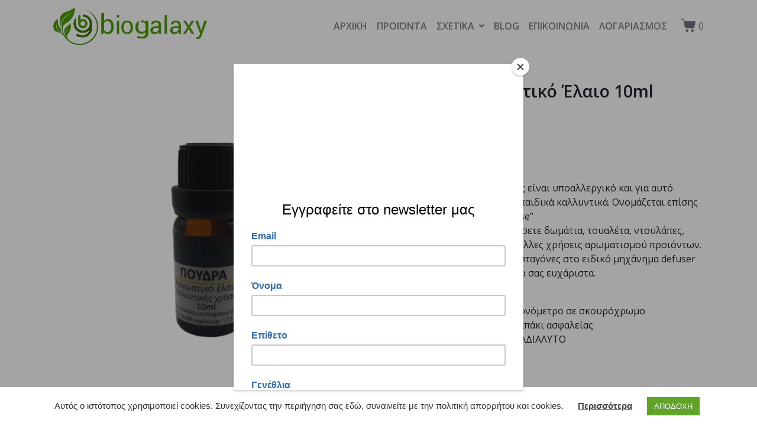

--- FILE ---
content_type: text/html; charset=UTF-8
request_url: https://biogalaxy.gr/product/%CF%80%CE%BF%CF%85%CE%B4%CF%81%CE%B1-%CE%B1%CF%81%CF%89%CE%BC%CE%B1%CF%84%CE%B9%CE%BA%CF%8C-%CE%AD%CE%BB%CE%B1%CE%B9%CE%BF-10ml-copy/
body_size: 24711
content:
<!DOCTYPE html><html lang="el"><head >	<meta charset="UTF-8" />
	<meta name="viewport" content="width=device-width, initial-scale=1" />
	<meta name='robots' content='index, follow, max-image-preview:large, max-snippet:-1, max-video-preview:-1' />
	<style>img:is([sizes="auto" i], [sizes^="auto," i]) { contain-intrinsic-size: 3000px 1500px }</style>
	<script>window._wca = window._wca || [];</script>

	<!-- This site is optimized with the Yoast SEO plugin v25.6 - https://yoast.com/wordpress/plugins/seo/ -->
	<title>ΠΟΥΔΡΑ Αρωματικό Έλαιο 10ml - Bio Galaxy</title>
	<link rel="canonical" href="https://biogalaxy.gr/product/πουδρα-αρωματικό-έλαιο-10ml-copy/" />
	<meta property="og:locale" content="el_GR" />
	<meta property="og:type" content="article" />
	<meta property="og:title" content="ΠΟΥΔΡΑ Αρωματικό Έλαιο 10ml - Bio Galaxy" />
	<meta property="og:description" content="Το αρωματικό έλαιο πούδρας είναι υποαλλεργικό και για αυτό χρησιμοποιείται ευρέως σε παιδικά καλλυντικά. Ονομάζεται επίσης &quot;παιδική πούδρα&quot; ή &quot;baby rose&quot; Είναι ιδανικό για να αρωματίσετε δωμάτια, τουαλέτα, ντουλάπες, συρτάρια, αυτοκίνητο ή για άλλες χρήσεις αρωματισμού προιόντων. Μπορείτε να ρίξετε μερικές σταγόνες στο ειδικό μηχάνημα defuser και να αρωματίσετε τον χώρο σας ευχάριστα.  10ml Διατίθεται με πρακτικό σταγονόμετρο σε σκουρόχρωμο φαρμακευτικό φιαλίδιο με καπάκι ασφαλείας ΝΑ ΜΗΝ ΧΡΗΣΙΜΟΠΟΙΕΙΤΑΙ ΑΔΙΑΛΥΤΟ  &nbsp;" />
	<meta property="og:url" content="https://biogalaxy.gr/product/πουδρα-αρωματικό-έλαιο-10ml-copy/" />
	<meta property="og:site_name" content="Bio Galaxy" />
	<meta property="article:modified_time" content="2025-01-13T13:46:56+00:00" />
	<meta property="og:image" content="https://biogalaxy.gr/wp-content/uploads/2022/02/ΠΟΥΔΡΑ-picture.png" />
	<meta property="og:image:width" content="700" />
	<meta property="og:image:height" content="700" />
	<meta property="og:image:type" content="image/png" />
	<meta name="twitter:card" content="summary_large_image" />
	<script type="application/ld+json" class="yoast-schema-graph">{"@context":"https://schema.org","@graph":[{"@type":"WebPage","@id":"https://biogalaxy.gr/product/%cf%80%ce%bf%cf%85%ce%b4%cf%81%ce%b1-%ce%b1%cf%81%cf%89%ce%bc%ce%b1%cf%84%ce%b9%ce%ba%cf%8c-%ce%ad%ce%bb%ce%b1%ce%b9%ce%bf-10ml-copy/","url":"https://biogalaxy.gr/product/%cf%80%ce%bf%cf%85%ce%b4%cf%81%ce%b1-%ce%b1%cf%81%cf%89%ce%bc%ce%b1%cf%84%ce%b9%ce%ba%cf%8c-%ce%ad%ce%bb%ce%b1%ce%b9%ce%bf-10ml-copy/","name":"ΠΟΥΔΡΑ Αρωματικό Έλαιο 10ml - Bio Galaxy","isPartOf":{"@id":"https://biogalaxy.gr/#website"},"primaryImageOfPage":{"@id":"https://biogalaxy.gr/product/%cf%80%ce%bf%cf%85%ce%b4%cf%81%ce%b1-%ce%b1%cf%81%cf%89%ce%bc%ce%b1%cf%84%ce%b9%ce%ba%cf%8c-%ce%ad%ce%bb%ce%b1%ce%b9%ce%bf-10ml-copy/#primaryimage"},"image":{"@id":"https://biogalaxy.gr/product/%cf%80%ce%bf%cf%85%ce%b4%cf%81%ce%b1-%ce%b1%cf%81%cf%89%ce%bc%ce%b1%cf%84%ce%b9%ce%ba%cf%8c-%ce%ad%ce%bb%ce%b1%ce%b9%ce%bf-10ml-copy/#primaryimage"},"thumbnailUrl":"https://i0.wp.com/biogalaxy.gr/wp-content/uploads/2022/02/%CE%A0%CE%9F%CE%A5%CE%94%CE%A1%CE%91-picture.png?fit=700%2C700&ssl=1","datePublished":"2022-02-16T09:05:22+00:00","dateModified":"2025-01-13T13:46:56+00:00","breadcrumb":{"@id":"https://biogalaxy.gr/product/%cf%80%ce%bf%cf%85%ce%b4%cf%81%ce%b1-%ce%b1%cf%81%cf%89%ce%bc%ce%b1%cf%84%ce%b9%ce%ba%cf%8c-%ce%ad%ce%bb%ce%b1%ce%b9%ce%bf-10ml-copy/#breadcrumb"},"inLanguage":"el","potentialAction":[{"@type":"ReadAction","target":["https://biogalaxy.gr/product/%cf%80%ce%bf%cf%85%ce%b4%cf%81%ce%b1-%ce%b1%cf%81%cf%89%ce%bc%ce%b1%cf%84%ce%b9%ce%ba%cf%8c-%ce%ad%ce%bb%ce%b1%ce%b9%ce%bf-10ml-copy/"]}]},{"@type":"ImageObject","inLanguage":"el","@id":"https://biogalaxy.gr/product/%cf%80%ce%bf%cf%85%ce%b4%cf%81%ce%b1-%ce%b1%cf%81%cf%89%ce%bc%ce%b1%cf%84%ce%b9%ce%ba%cf%8c-%ce%ad%ce%bb%ce%b1%ce%b9%ce%bf-10ml-copy/#primaryimage","url":"https://i0.wp.com/biogalaxy.gr/wp-content/uploads/2022/02/%CE%A0%CE%9F%CE%A5%CE%94%CE%A1%CE%91-picture.png?fit=700%2C700&ssl=1","contentUrl":"https://i0.wp.com/biogalaxy.gr/wp-content/uploads/2022/02/%CE%A0%CE%9F%CE%A5%CE%94%CE%A1%CE%91-picture.png?fit=700%2C700&ssl=1","width":700,"height":700},{"@type":"BreadcrumbList","@id":"https://biogalaxy.gr/product/%cf%80%ce%bf%cf%85%ce%b4%cf%81%ce%b1-%ce%b1%cf%81%cf%89%ce%bc%ce%b1%cf%84%ce%b9%ce%ba%cf%8c-%ce%ad%ce%bb%ce%b1%ce%b9%ce%bf-10ml-copy/#breadcrumb","itemListElement":[{"@type":"ListItem","position":1,"name":"Home","item":"https://biogalaxy.gr/"},{"@type":"ListItem","position":2,"name":"Shop","item":"https://biogalaxy.gr/shop/"},{"@type":"ListItem","position":3,"name":"ΠΟΥΔΡΑ Αρωματικό Έλαιο 10ml"}]},{"@type":"WebSite","@id":"https://biogalaxy.gr/#website","url":"https://biogalaxy.gr/","name":"Bio Galaxy","description":"Ελληνικά Προϊόντα Βιολογικής Γεωργίας","publisher":{"@id":"https://biogalaxy.gr/#organization"},"potentialAction":[{"@type":"SearchAction","target":{"@type":"EntryPoint","urlTemplate":"https://biogalaxy.gr/?s={search_term_string}"},"query-input":{"@type":"PropertyValueSpecification","valueRequired":true,"valueName":"search_term_string"}}],"inLanguage":"el"},{"@type":"Organization","@id":"https://biogalaxy.gr/#organization","name":"BIO GALAXY","url":"https://biogalaxy.gr/","logo":{"@type":"ImageObject","inLanguage":"el","@id":"https://biogalaxy.gr/#/schema/logo/image/","url":"https://i0.wp.com/biogalaxy.gr/wp-content/uploads/2018/09/biogalaxy-logo-rect-400px-72dpi.png?fit=400%2C400&ssl=1","contentUrl":"https://i0.wp.com/biogalaxy.gr/wp-content/uploads/2018/09/biogalaxy-logo-rect-400px-72dpi.png?fit=400%2C400&ssl=1","width":400,"height":400,"caption":"BIO GALAXY"},"image":{"@id":"https://biogalaxy.gr/#/schema/logo/image/"}}]}</script>
	<!-- / Yoast SEO plugin. -->


<link rel='dns-prefetch' href='//stats.wp.com' />
<link rel='dns-prefetch' href='//www.googletagmanager.com' />
<link rel='preconnect' href='//c0.wp.com' />
<link rel='preconnect' href='//i0.wp.com' />
<link rel="alternate" type="application/rss+xml" title="Ροή RSS &raquo; Bio Galaxy" href="https://biogalaxy.gr/feed/" />
<link rel="alternate" type="application/rss+xml" title="Ροή Σχολίων &raquo; Bio Galaxy" href="https://biogalaxy.gr/comments/feed/" />
<script type="text/javascript">
/* <![CDATA[ */
window._wpemojiSettings = {"baseUrl":"https:\/\/s.w.org\/images\/core\/emoji\/15.0.3\/72x72\/","ext":".png","svgUrl":"https:\/\/s.w.org\/images\/core\/emoji\/15.0.3\/svg\/","svgExt":".svg","source":{"concatemoji":"https:\/\/biogalaxy.gr\/wp-includes\/js\/wp-emoji-release.min.js?ver=6.7.4"}};
/*! This file is auto-generated */
!function(i,n){var o,s,e;function c(e){try{var t={supportTests:e,timestamp:(new Date).valueOf()};sessionStorage.setItem(o,JSON.stringify(t))}catch(e){}}function p(e,t,n){e.clearRect(0,0,e.canvas.width,e.canvas.height),e.fillText(t,0,0);var t=new Uint32Array(e.getImageData(0,0,e.canvas.width,e.canvas.height).data),r=(e.clearRect(0,0,e.canvas.width,e.canvas.height),e.fillText(n,0,0),new Uint32Array(e.getImageData(0,0,e.canvas.width,e.canvas.height).data));return t.every(function(e,t){return e===r[t]})}function u(e,t,n){switch(t){case"flag":return n(e,"\ud83c\udff3\ufe0f\u200d\u26a7\ufe0f","\ud83c\udff3\ufe0f\u200b\u26a7\ufe0f")?!1:!n(e,"\ud83c\uddfa\ud83c\uddf3","\ud83c\uddfa\u200b\ud83c\uddf3")&&!n(e,"\ud83c\udff4\udb40\udc67\udb40\udc62\udb40\udc65\udb40\udc6e\udb40\udc67\udb40\udc7f","\ud83c\udff4\u200b\udb40\udc67\u200b\udb40\udc62\u200b\udb40\udc65\u200b\udb40\udc6e\u200b\udb40\udc67\u200b\udb40\udc7f");case"emoji":return!n(e,"\ud83d\udc26\u200d\u2b1b","\ud83d\udc26\u200b\u2b1b")}return!1}function f(e,t,n){var r="undefined"!=typeof WorkerGlobalScope&&self instanceof WorkerGlobalScope?new OffscreenCanvas(300,150):i.createElement("canvas"),a=r.getContext("2d",{willReadFrequently:!0}),o=(a.textBaseline="top",a.font="600 32px Arial",{});return e.forEach(function(e){o[e]=t(a,e,n)}),o}function t(e){var t=i.createElement("script");t.src=e,t.defer=!0,i.head.appendChild(t)}"undefined"!=typeof Promise&&(o="wpEmojiSettingsSupports",s=["flag","emoji"],n.supports={everything:!0,everythingExceptFlag:!0},e=new Promise(function(e){i.addEventListener("DOMContentLoaded",e,{once:!0})}),new Promise(function(t){var n=function(){try{var e=JSON.parse(sessionStorage.getItem(o));if("object"==typeof e&&"number"==typeof e.timestamp&&(new Date).valueOf()<e.timestamp+604800&&"object"==typeof e.supportTests)return e.supportTests}catch(e){}return null}();if(!n){if("undefined"!=typeof Worker&&"undefined"!=typeof OffscreenCanvas&&"undefined"!=typeof URL&&URL.createObjectURL&&"undefined"!=typeof Blob)try{var e="postMessage("+f.toString()+"("+[JSON.stringify(s),u.toString(),p.toString()].join(",")+"));",r=new Blob([e],{type:"text/javascript"}),a=new Worker(URL.createObjectURL(r),{name:"wpTestEmojiSupports"});return void(a.onmessage=function(e){c(n=e.data),a.terminate(),t(n)})}catch(e){}c(n=f(s,u,p))}t(n)}).then(function(e){for(var t in e)n.supports[t]=e[t],n.supports.everything=n.supports.everything&&n.supports[t],"flag"!==t&&(n.supports.everythingExceptFlag=n.supports.everythingExceptFlag&&n.supports[t]);n.supports.everythingExceptFlag=n.supports.everythingExceptFlag&&!n.supports.flag,n.DOMReady=!1,n.readyCallback=function(){n.DOMReady=!0}}).then(function(){return e}).then(function(){var e;n.supports.everything||(n.readyCallback(),(e=n.source||{}).concatemoji?t(e.concatemoji):e.wpemoji&&e.twemoji&&(t(e.twemoji),t(e.wpemoji)))}))}((window,document),window._wpemojiSettings);
/* ]]> */
</script>
<link rel='stylesheet' id='woo-conditional-shipping-blocks-style-css' href='https://biogalaxy.gr/wp-content/plugins/conditional-shipping-for-woocommerce/frontend/css/woo-conditional-shipping.css?ver=3.5.0.free' type='text/css' media='all' />
<style id='wp-emoji-styles-inline-css' type='text/css'>

	img.wp-smiley, img.emoji {
		display: inline !important;
		border: none !important;
		box-shadow: none !important;
		height: 1em !important;
		width: 1em !important;
		margin: 0 0.07em !important;
		vertical-align: -0.1em !important;
		background: none !important;
		padding: 0 !important;
	}
</style>
<link rel='stylesheet' id='wp-block-library-css' href='https://c0.wp.com/c/6.7.4/wp-includes/css/dist/block-library/style.min.css' type='text/css' media='all' />
<style id='wp-block-library-theme-inline-css' type='text/css'>
.wp-block-audio :where(figcaption){color:#555;font-size:13px;text-align:center}.is-dark-theme .wp-block-audio :where(figcaption){color:#ffffffa6}.wp-block-audio{margin:0 0 1em}.wp-block-code{border:1px solid #ccc;border-radius:4px;font-family:Menlo,Consolas,monaco,monospace;padding:.8em 1em}.wp-block-embed :where(figcaption){color:#555;font-size:13px;text-align:center}.is-dark-theme .wp-block-embed :where(figcaption){color:#ffffffa6}.wp-block-embed{margin:0 0 1em}.blocks-gallery-caption{color:#555;font-size:13px;text-align:center}.is-dark-theme .blocks-gallery-caption{color:#ffffffa6}:root :where(.wp-block-image figcaption){color:#555;font-size:13px;text-align:center}.is-dark-theme :root :where(.wp-block-image figcaption){color:#ffffffa6}.wp-block-image{margin:0 0 1em}.wp-block-pullquote{border-bottom:4px solid;border-top:4px solid;color:currentColor;margin-bottom:1.75em}.wp-block-pullquote cite,.wp-block-pullquote footer,.wp-block-pullquote__citation{color:currentColor;font-size:.8125em;font-style:normal;text-transform:uppercase}.wp-block-quote{border-left:.25em solid;margin:0 0 1.75em;padding-left:1em}.wp-block-quote cite,.wp-block-quote footer{color:currentColor;font-size:.8125em;font-style:normal;position:relative}.wp-block-quote:where(.has-text-align-right){border-left:none;border-right:.25em solid;padding-left:0;padding-right:1em}.wp-block-quote:where(.has-text-align-center){border:none;padding-left:0}.wp-block-quote.is-large,.wp-block-quote.is-style-large,.wp-block-quote:where(.is-style-plain){border:none}.wp-block-search .wp-block-search__label{font-weight:700}.wp-block-search__button{border:1px solid #ccc;padding:.375em .625em}:where(.wp-block-group.has-background){padding:1.25em 2.375em}.wp-block-separator.has-css-opacity{opacity:.4}.wp-block-separator{border:none;border-bottom:2px solid;margin-left:auto;margin-right:auto}.wp-block-separator.has-alpha-channel-opacity{opacity:1}.wp-block-separator:not(.is-style-wide):not(.is-style-dots){width:100px}.wp-block-separator.has-background:not(.is-style-dots){border-bottom:none;height:1px}.wp-block-separator.has-background:not(.is-style-wide):not(.is-style-dots){height:2px}.wp-block-table{margin:0 0 1em}.wp-block-table td,.wp-block-table th{word-break:normal}.wp-block-table :where(figcaption){color:#555;font-size:13px;text-align:center}.is-dark-theme .wp-block-table :where(figcaption){color:#ffffffa6}.wp-block-video :where(figcaption){color:#555;font-size:13px;text-align:center}.is-dark-theme .wp-block-video :where(figcaption){color:#ffffffa6}.wp-block-video{margin:0 0 1em}:root :where(.wp-block-template-part.has-background){margin-bottom:0;margin-top:0;padding:1.25em 2.375em}
</style>
<link rel='stylesheet' id='mediaelement-css' href='https://c0.wp.com/c/6.7.4/wp-includes/js/mediaelement/mediaelementplayer-legacy.min.css' type='text/css' media='all' />
<link rel='stylesheet' id='wp-mediaelement-css' href='https://c0.wp.com/c/6.7.4/wp-includes/js/mediaelement/wp-mediaelement.min.css' type='text/css' media='all' />
<style id='jetpack-sharing-buttons-style-inline-css' type='text/css'>
.jetpack-sharing-buttons__services-list{display:flex;flex-direction:row;flex-wrap:wrap;gap:0;list-style-type:none;margin:5px;padding:0}.jetpack-sharing-buttons__services-list.has-small-icon-size{font-size:12px}.jetpack-sharing-buttons__services-list.has-normal-icon-size{font-size:16px}.jetpack-sharing-buttons__services-list.has-large-icon-size{font-size:24px}.jetpack-sharing-buttons__services-list.has-huge-icon-size{font-size:36px}@media print{.jetpack-sharing-buttons__services-list{display:none!important}}.editor-styles-wrapper .wp-block-jetpack-sharing-buttons{gap:0;padding-inline-start:0}ul.jetpack-sharing-buttons__services-list.has-background{padding:1.25em 2.375em}
</style>
<style id='classic-theme-styles-inline-css' type='text/css'>
/*! This file is auto-generated */
.wp-block-button__link{color:#fff;background-color:#32373c;border-radius:9999px;box-shadow:none;text-decoration:none;padding:calc(.667em + 2px) calc(1.333em + 2px);font-size:1.125em}.wp-block-file__button{background:#32373c;color:#fff;text-decoration:none}
</style>
<style id='global-styles-inline-css' type='text/css'>
:root{--wp--preset--aspect-ratio--square: 1;--wp--preset--aspect-ratio--4-3: 4/3;--wp--preset--aspect-ratio--3-4: 3/4;--wp--preset--aspect-ratio--3-2: 3/2;--wp--preset--aspect-ratio--2-3: 2/3;--wp--preset--aspect-ratio--16-9: 16/9;--wp--preset--aspect-ratio--9-16: 9/16;--wp--preset--color--black: #000000;--wp--preset--color--cyan-bluish-gray: #abb8c3;--wp--preset--color--white: #ffffff;--wp--preset--color--pale-pink: #f78da7;--wp--preset--color--vivid-red: #cf2e2e;--wp--preset--color--luminous-vivid-orange: #ff6900;--wp--preset--color--luminous-vivid-amber: #fcb900;--wp--preset--color--light-green-cyan: #7bdcb5;--wp--preset--color--vivid-green-cyan: #00d084;--wp--preset--color--pale-cyan-blue: #8ed1fc;--wp--preset--color--vivid-cyan-blue: #0693e3;--wp--preset--color--vivid-purple: #9b51e0;--wp--preset--gradient--vivid-cyan-blue-to-vivid-purple: linear-gradient(135deg,rgba(6,147,227,1) 0%,rgb(155,81,224) 100%);--wp--preset--gradient--light-green-cyan-to-vivid-green-cyan: linear-gradient(135deg,rgb(122,220,180) 0%,rgb(0,208,130) 100%);--wp--preset--gradient--luminous-vivid-amber-to-luminous-vivid-orange: linear-gradient(135deg,rgba(252,185,0,1) 0%,rgba(255,105,0,1) 100%);--wp--preset--gradient--luminous-vivid-orange-to-vivid-red: linear-gradient(135deg,rgba(255,105,0,1) 0%,rgb(207,46,46) 100%);--wp--preset--gradient--very-light-gray-to-cyan-bluish-gray: linear-gradient(135deg,rgb(238,238,238) 0%,rgb(169,184,195) 100%);--wp--preset--gradient--cool-to-warm-spectrum: linear-gradient(135deg,rgb(74,234,220) 0%,rgb(151,120,209) 20%,rgb(207,42,186) 40%,rgb(238,44,130) 60%,rgb(251,105,98) 80%,rgb(254,248,76) 100%);--wp--preset--gradient--blush-light-purple: linear-gradient(135deg,rgb(255,206,236) 0%,rgb(152,150,240) 100%);--wp--preset--gradient--blush-bordeaux: linear-gradient(135deg,rgb(254,205,165) 0%,rgb(254,45,45) 50%,rgb(107,0,62) 100%);--wp--preset--gradient--luminous-dusk: linear-gradient(135deg,rgb(255,203,112) 0%,rgb(199,81,192) 50%,rgb(65,88,208) 100%);--wp--preset--gradient--pale-ocean: linear-gradient(135deg,rgb(255,245,203) 0%,rgb(182,227,212) 50%,rgb(51,167,181) 100%);--wp--preset--gradient--electric-grass: linear-gradient(135deg,rgb(202,248,128) 0%,rgb(113,206,126) 100%);--wp--preset--gradient--midnight: linear-gradient(135deg,rgb(2,3,129) 0%,rgb(40,116,252) 100%);--wp--preset--font-size--small: 13px;--wp--preset--font-size--medium: 20px;--wp--preset--font-size--large: 36px;--wp--preset--font-size--x-large: 42px;--wp--preset--font-family--inter: "Inter", sans-serif;--wp--preset--font-family--cardo: Cardo;--wp--preset--spacing--20: 0.44rem;--wp--preset--spacing--30: 0.67rem;--wp--preset--spacing--40: 1rem;--wp--preset--spacing--50: 1.5rem;--wp--preset--spacing--60: 2.25rem;--wp--preset--spacing--70: 3.38rem;--wp--preset--spacing--80: 5.06rem;--wp--preset--shadow--natural: 6px 6px 9px rgba(0, 0, 0, 0.2);--wp--preset--shadow--deep: 12px 12px 50px rgba(0, 0, 0, 0.4);--wp--preset--shadow--sharp: 6px 6px 0px rgba(0, 0, 0, 0.2);--wp--preset--shadow--outlined: 6px 6px 0px -3px rgba(255, 255, 255, 1), 6px 6px rgba(0, 0, 0, 1);--wp--preset--shadow--crisp: 6px 6px 0px rgba(0, 0, 0, 1);}:where(.is-layout-flex){gap: 0.5em;}:where(.is-layout-grid){gap: 0.5em;}body .is-layout-flex{display: flex;}.is-layout-flex{flex-wrap: wrap;align-items: center;}.is-layout-flex > :is(*, div){margin: 0;}body .is-layout-grid{display: grid;}.is-layout-grid > :is(*, div){margin: 0;}:where(.wp-block-columns.is-layout-flex){gap: 2em;}:where(.wp-block-columns.is-layout-grid){gap: 2em;}:where(.wp-block-post-template.is-layout-flex){gap: 1.25em;}:where(.wp-block-post-template.is-layout-grid){gap: 1.25em;}.has-black-color{color: var(--wp--preset--color--black) !important;}.has-cyan-bluish-gray-color{color: var(--wp--preset--color--cyan-bluish-gray) !important;}.has-white-color{color: var(--wp--preset--color--white) !important;}.has-pale-pink-color{color: var(--wp--preset--color--pale-pink) !important;}.has-vivid-red-color{color: var(--wp--preset--color--vivid-red) !important;}.has-luminous-vivid-orange-color{color: var(--wp--preset--color--luminous-vivid-orange) !important;}.has-luminous-vivid-amber-color{color: var(--wp--preset--color--luminous-vivid-amber) !important;}.has-light-green-cyan-color{color: var(--wp--preset--color--light-green-cyan) !important;}.has-vivid-green-cyan-color{color: var(--wp--preset--color--vivid-green-cyan) !important;}.has-pale-cyan-blue-color{color: var(--wp--preset--color--pale-cyan-blue) !important;}.has-vivid-cyan-blue-color{color: var(--wp--preset--color--vivid-cyan-blue) !important;}.has-vivid-purple-color{color: var(--wp--preset--color--vivid-purple) !important;}.has-black-background-color{background-color: var(--wp--preset--color--black) !important;}.has-cyan-bluish-gray-background-color{background-color: var(--wp--preset--color--cyan-bluish-gray) !important;}.has-white-background-color{background-color: var(--wp--preset--color--white) !important;}.has-pale-pink-background-color{background-color: var(--wp--preset--color--pale-pink) !important;}.has-vivid-red-background-color{background-color: var(--wp--preset--color--vivid-red) !important;}.has-luminous-vivid-orange-background-color{background-color: var(--wp--preset--color--luminous-vivid-orange) !important;}.has-luminous-vivid-amber-background-color{background-color: var(--wp--preset--color--luminous-vivid-amber) !important;}.has-light-green-cyan-background-color{background-color: var(--wp--preset--color--light-green-cyan) !important;}.has-vivid-green-cyan-background-color{background-color: var(--wp--preset--color--vivid-green-cyan) !important;}.has-pale-cyan-blue-background-color{background-color: var(--wp--preset--color--pale-cyan-blue) !important;}.has-vivid-cyan-blue-background-color{background-color: var(--wp--preset--color--vivid-cyan-blue) !important;}.has-vivid-purple-background-color{background-color: var(--wp--preset--color--vivid-purple) !important;}.has-black-border-color{border-color: var(--wp--preset--color--black) !important;}.has-cyan-bluish-gray-border-color{border-color: var(--wp--preset--color--cyan-bluish-gray) !important;}.has-white-border-color{border-color: var(--wp--preset--color--white) !important;}.has-pale-pink-border-color{border-color: var(--wp--preset--color--pale-pink) !important;}.has-vivid-red-border-color{border-color: var(--wp--preset--color--vivid-red) !important;}.has-luminous-vivid-orange-border-color{border-color: var(--wp--preset--color--luminous-vivid-orange) !important;}.has-luminous-vivid-amber-border-color{border-color: var(--wp--preset--color--luminous-vivid-amber) !important;}.has-light-green-cyan-border-color{border-color: var(--wp--preset--color--light-green-cyan) !important;}.has-vivid-green-cyan-border-color{border-color: var(--wp--preset--color--vivid-green-cyan) !important;}.has-pale-cyan-blue-border-color{border-color: var(--wp--preset--color--pale-cyan-blue) !important;}.has-vivid-cyan-blue-border-color{border-color: var(--wp--preset--color--vivid-cyan-blue) !important;}.has-vivid-purple-border-color{border-color: var(--wp--preset--color--vivid-purple) !important;}.has-vivid-cyan-blue-to-vivid-purple-gradient-background{background: var(--wp--preset--gradient--vivid-cyan-blue-to-vivid-purple) !important;}.has-light-green-cyan-to-vivid-green-cyan-gradient-background{background: var(--wp--preset--gradient--light-green-cyan-to-vivid-green-cyan) !important;}.has-luminous-vivid-amber-to-luminous-vivid-orange-gradient-background{background: var(--wp--preset--gradient--luminous-vivid-amber-to-luminous-vivid-orange) !important;}.has-luminous-vivid-orange-to-vivid-red-gradient-background{background: var(--wp--preset--gradient--luminous-vivid-orange-to-vivid-red) !important;}.has-very-light-gray-to-cyan-bluish-gray-gradient-background{background: var(--wp--preset--gradient--very-light-gray-to-cyan-bluish-gray) !important;}.has-cool-to-warm-spectrum-gradient-background{background: var(--wp--preset--gradient--cool-to-warm-spectrum) !important;}.has-blush-light-purple-gradient-background{background: var(--wp--preset--gradient--blush-light-purple) !important;}.has-blush-bordeaux-gradient-background{background: var(--wp--preset--gradient--blush-bordeaux) !important;}.has-luminous-dusk-gradient-background{background: var(--wp--preset--gradient--luminous-dusk) !important;}.has-pale-ocean-gradient-background{background: var(--wp--preset--gradient--pale-ocean) !important;}.has-electric-grass-gradient-background{background: var(--wp--preset--gradient--electric-grass) !important;}.has-midnight-gradient-background{background: var(--wp--preset--gradient--midnight) !important;}.has-small-font-size{font-size: var(--wp--preset--font-size--small) !important;}.has-medium-font-size{font-size: var(--wp--preset--font-size--medium) !important;}.has-large-font-size{font-size: var(--wp--preset--font-size--large) !important;}.has-x-large-font-size{font-size: var(--wp--preset--font-size--x-large) !important;}
:where(.wp-block-post-template.is-layout-flex){gap: 1.25em;}:where(.wp-block-post-template.is-layout-grid){gap: 1.25em;}
:where(.wp-block-columns.is-layout-flex){gap: 2em;}:where(.wp-block-columns.is-layout-grid){gap: 2em;}
:root :where(.wp-block-pullquote){font-size: 1.5em;line-height: 1.6;}
</style>
<link rel='stylesheet' id='cookie-law-info-css' href='https://biogalaxy.gr/wp-content/plugins/cookie-law-info/legacy/public/css/cookie-law-info-public.css?ver=3.3.2' type='text/css' media='all' />
<link rel='stylesheet' id='cookie-law-info-gdpr-css' href='https://biogalaxy.gr/wp-content/plugins/cookie-law-info/legacy/public/css/cookie-law-info-gdpr.css?ver=3.3.2' type='text/css' media='all' />
<link rel='stylesheet' id='photoswipe-css' href='https://c0.wp.com/p/woocommerce/9.6.0/assets/css/photoswipe/photoswipe.min.css' type='text/css' media='all' />
<link rel='stylesheet' id='photoswipe-default-skin-css' href='https://c0.wp.com/p/woocommerce/9.6.0/assets/css/photoswipe/default-skin/default-skin.min.css' type='text/css' media='all' />
<link rel='stylesheet' id='woocommerce-layout-css' href='https://c0.wp.com/p/woocommerce/9.6.0/assets/css/woocommerce-layout.css' type='text/css' media='all' />
<style id='woocommerce-layout-inline-css' type='text/css'>

	.infinite-scroll .woocommerce-pagination {
		display: none;
	}
</style>
<link rel='stylesheet' id='woocommerce-smallscreen-css' href='https://c0.wp.com/p/woocommerce/9.6.0/assets/css/woocommerce-smallscreen.css' type='text/css' media='only screen and (max-width: 768px)' />
<link rel='stylesheet' id='woocommerce-general-css' href='https://c0.wp.com/p/woocommerce/9.6.0/assets/css/woocommerce.css' type='text/css' media='all' />
<style id='woocommerce-inline-inline-css' type='text/css'>
.woocommerce form .form-row .required { visibility: visible; }
</style>
<link rel='stylesheet' id='woo_conditional_payments_css-css' href='https://biogalaxy.gr/wp-content/plugins/conditional-payments-for-woocommerce/frontend/css/woo-conditional-payments.css?ver=3.3.2' type='text/css' media='all' />
<link rel='stylesheet' id='woo_conditional_shipping_css-css' href='https://biogalaxy.gr/wp-content/plugins/conditional-shipping-for-woocommerce/includes/frontend/../../frontend/css/woo-conditional-shipping.css?ver=3.5.0.free' type='text/css' media='all' />
<link rel='stylesheet' id='brands-styles-css' href='https://c0.wp.com/p/woocommerce/9.6.0/assets/css/brands.css' type='text/css' media='all' />
<link rel='stylesheet' id='jupiterx-popups-animation-css' href='https://biogalaxy.gr/wp-content/plugins/jupiterx-core/includes/extensions/raven/assets/lib/animate/animate.min.css?ver=4.8.7' type='text/css' media='all' />
<link rel='stylesheet' id='jupiterx-css' href='https://biogalaxy.gr/wp-content/uploads/jupiterx/compiler/jupiterx/a8aa7e4.css?ver=4.8.7' type='text/css' media='all' />
<link rel='stylesheet' id='jupiterx-child-css' href='https://biogalaxy.gr/wp-content/themes/jupiterx-child/style.css?ver=1737367508' type='text/css' media='all' />
<link rel='stylesheet' id='jupiterx-elements-dynamic-styles-css' href='https://biogalaxy.gr/wp-content/uploads/jupiterx/compiler/jupiterx-elements-dynamic-styles/032cb78.css?ver=4.8.7' type='text/css' media='all' />
<link rel='stylesheet' id='flexible-shipping-free-shipping-css' href='https://biogalaxy.gr/wp-content/plugins/flexible-shipping/assets/dist/css/free-shipping.css?ver=5.1.3.2' type='text/css' media='all' />
<link rel='stylesheet' id='jupiter-donut-css' href='https://biogalaxy.gr/wp-content/plugins/jupiter-donut/assets/css/styles.min.css?ver=1.6.1' type='text/css' media='all' />
<link rel='stylesheet' id='jupiter-donut-shortcodes-css' href='https://biogalaxy.gr/wp-content/plugins/jupiter-donut/assets/css/shortcodes-styles.min.css?ver=1.6.1' type='text/css' media='all' />
<link rel='stylesheet' id='elementor-icons-css' href='https://biogalaxy.gr/wp-content/plugins/elementor/assets/lib/eicons/css/elementor-icons.min.css?ver=5.35.0' type='text/css' media='all' />
<link rel='stylesheet' id='elementor-frontend-css' href='https://biogalaxy.gr/wp-content/plugins/elementor/assets/css/frontend.min.css?ver=3.27.0' type='text/css' media='all' />
<link rel='stylesheet' id='font-awesome-css' href='https://biogalaxy.gr/wp-content/plugins/elementor/assets/lib/font-awesome/css/font-awesome.min.css?ver=4.7.0' type='text/css' media='all' />
<style id='font-awesome-inline-css' type='text/css'>
[data-font="FontAwesome"]:before {font-family: 'FontAwesome' !important;content: attr(data-icon) !important;speak: none !important;font-weight: normal !important;font-variant: normal !important;text-transform: none !important;line-height: 1 !important;font-style: normal !important;-webkit-font-smoothing: antialiased !important;-moz-osx-font-smoothing: grayscale !important;}
</style>
<link rel='stylesheet' id='jupiterx-core-raven-frontend-css' href='https://biogalaxy.gr/wp-content/plugins/jupiterx-core/includes/extensions/raven/assets/css/frontend.min.css?ver=6.7.4' type='text/css' media='all' />
<link rel='stylesheet' id='elementor-post-22218-css' href='https://biogalaxy.gr/wp-content/uploads/elementor/css/post-22218.css?ver=1737451443' type='text/css' media='all' />
<link rel='stylesheet' id='flatpickr-css' href='https://biogalaxy.gr/wp-content/plugins/elementor/assets/lib/flatpickr/flatpickr.min.css?ver=4.6.13' type='text/css' media='all' />
<link rel='stylesheet' id='google-fonts-1-css' href='https://fonts.googleapis.com/css?family=Roboto%3A100%2C100italic%2C200%2C200italic%2C300%2C300italic%2C400%2C400italic%2C500%2C500italic%2C600%2C600italic%2C700%2C700italic%2C800%2C800italic%2C900%2C900italic%7CRoboto+Slab%3A100%2C100italic%2C200%2C200italic%2C300%2C300italic%2C400%2C400italic%2C500%2C500italic%2C600%2C600italic%2C700%2C700italic%2C800%2C800italic%2C900%2C900italic&#038;display=auto&#038;subset=greek&#038;ver=6.7.4' type='text/css' media='all' />
<link rel="preconnect" href="https://fonts.gstatic.com/" crossorigin><script type="text/javascript" src="https://c0.wp.com/c/6.7.4/wp-includes/js/jquery/jquery.min.js" id="jquery-core-js"></script>
<script type="text/javascript" src="https://c0.wp.com/c/6.7.4/wp-includes/js/jquery/jquery-migrate.min.js" id="jquery-migrate-js"></script>
<script type="text/javascript" id="cookie-law-info-js-extra">
/* <![CDATA[ */
var Cli_Data = {"nn_cookie_ids":[],"cookielist":[],"non_necessary_cookies":[],"ccpaEnabled":"","ccpaRegionBased":"","ccpaBarEnabled":"","strictlyEnabled":["necessary","obligatoire"],"ccpaType":"gdpr","js_blocking":"1","custom_integration":"","triggerDomRefresh":"","secure_cookies":""};
var cli_cookiebar_settings = {"animate_speed_hide":"500","animate_speed_show":"500","background":"#FFF","border":"#b1a6a6c2","border_on":"","button_1_button_colour":"#61a229","button_1_button_hover":"#4e8221","button_1_link_colour":"#fff","button_1_as_button":"1","button_1_new_win":"","button_2_button_colour":"#333","button_2_button_hover":"#292929","button_2_link_colour":"#444","button_2_as_button":"","button_2_hidebar":"","button_3_button_colour":"#dedfe0","button_3_button_hover":"#b2b2b3","button_3_link_colour":"#333333","button_3_as_button":"1","button_3_new_win":"","button_4_button_colour":"#dedfe0","button_4_button_hover":"#b2b2b3","button_4_link_colour":"#333333","button_4_as_button":"1","button_7_button_colour":"#61a229","button_7_button_hover":"#4e8221","button_7_link_colour":"#fff","button_7_as_button":"1","button_7_new_win":"","font_family":"inherit","header_fix":"","notify_animate_hide":"1","notify_animate_show":"","notify_div_id":"#cookie-law-info-bar","notify_position_horizontal":"right","notify_position_vertical":"bottom","scroll_close":"1","scroll_close_reload":"","accept_close_reload":"","reject_close_reload":"","showagain_tab":"1","showagain_background":"#fff","showagain_border":"#000","showagain_div_id":"#cookie-law-info-again","showagain_x_position":"100px","text":"#333333","show_once_yn":"1","show_once":"10000","logging_on":"","as_popup":"","popup_overlay":"1","bar_heading_text":"","cookie_bar_as":"banner","popup_showagain_position":"bottom-right","widget_position":"left"};
var log_object = {"ajax_url":"https:\/\/biogalaxy.gr\/wp-admin\/admin-ajax.php"};
/* ]]> */
</script>
<script type="text/javascript" src="https://biogalaxy.gr/wp-content/plugins/cookie-law-info/legacy/public/js/cookie-law-info-public.js?ver=3.3.2" id="cookie-law-info-js"></script>
<script type="text/javascript" id="jquery-remove-uppercase-accents-js-extra">
/* <![CDATA[ */
var rua = {"accents":[{"original":"\u0386\u0399","convert":"\u0391\u03aa"},{"original":"\u0386\u03a5","convert":"\u0391\u03ab"},{"original":"\u0388\u0399","convert":"\u0395\u03aa"},{"original":"\u038c\u0399","convert":"\u039f\u03aa"},{"original":"\u0388\u03a5","convert":"\u0395\u03ab"},{"original":"\u038c\u03a5","convert":"\u039f\u03ab"},{"original":"\u03ac\u03b9","convert":"\u03b1\u03ca"},{"original":"\u03ad\u03b9","convert":"\u03b5\u03ca"},{"original":"\u0386\u03c5","convert":"\u03b1\u03cb"},{"original":"\u03ac\u03c5","convert":"\u03b1\u03cb"},{"original":"\u03cc\u03b9","convert":"\u03bf\u03ca"},{"original":"\u0388\u03c5","convert":"\u03b5\u03cb"},{"original":"\u03ad\u03c5","convert":"\u03b5\u03cb"},{"original":"\u03cc\u03c5","convert":"\u03bf\u03cb"},{"original":"\u038c\u03c5","convert":"\u03bf\u03cb"},{"original":"\u0386","convert":"\u0391"},{"original":"\u03ac","convert":"\u03b1"},{"original":"\u0388","convert":"\u0395"},{"original":"\u03ad","convert":"\u03b5"},{"original":"\u0389","convert":"\u0397"},{"original":"\u03ae","convert":"\u03b7"},{"original":"\u038a","convert":"\u0399"},{"original":"\u03aa","convert":"\u0399"},{"original":"\u03af","convert":"\u03b9"},{"original":"\u0390","convert":"\u03ca"},{"original":"\u038c","convert":"\u039f"},{"original":"\u03cc","convert":"\u03bf"},{"original":"\u038e","convert":"\u03a5"},{"original":"\u03cd","convert":"\u03c5"},{"original":"\u03b0","convert":"\u03cb"},{"original":"\u038f","convert":"\u03a9"},{"original":"\u03ce","convert":"\u03c9"}],"selectors":"","selAction":""};
/* ]]> */
</script>
<script type="text/javascript" src="https://biogalaxy.gr/wp-content/plugins/remove-uppercase-accents/js/jquery.remove-uppercase-accents.js?ver=6.7.4" id="jquery-remove-uppercase-accents-js"></script>
<script type="text/javascript" src="https://c0.wp.com/p/woocommerce/9.6.0/assets/js/jquery-blockui/jquery.blockUI.min.js" id="jquery-blockui-js" data-wp-strategy="defer"></script>
<script type="text/javascript" id="wc-add-to-cart-js-extra">
/* <![CDATA[ */
var wc_add_to_cart_params = {"ajax_url":"\/wp-admin\/admin-ajax.php","wc_ajax_url":"\/?wc-ajax=%%endpoint%%","i18n_view_cart":"\u039a\u03b1\u03bb\u03ac\u03b8\u03b9","cart_url":"https:\/\/biogalaxy.gr\/%ce%ba%ce%b1%ce%bb%ce%ac%ce%b8%ce%b9\/","is_cart":"","cart_redirect_after_add":"no"};
/* ]]> */
</script>
<script type="text/javascript" src="https://c0.wp.com/p/woocommerce/9.6.0/assets/js/frontend/add-to-cart.min.js" id="wc-add-to-cart-js" data-wp-strategy="defer"></script>
<script type="text/javascript" src="https://c0.wp.com/p/woocommerce/9.6.0/assets/js/zoom/jquery.zoom.min.js" id="zoom-js" defer="defer" data-wp-strategy="defer"></script>
<script type="text/javascript" src="https://c0.wp.com/p/woocommerce/9.6.0/assets/js/flexslider/jquery.flexslider.min.js" id="flexslider-js" defer="defer" data-wp-strategy="defer"></script>
<script type="text/javascript" src="https://c0.wp.com/p/woocommerce/9.6.0/assets/js/photoswipe/photoswipe.min.js" id="photoswipe-js" defer="defer" data-wp-strategy="defer"></script>
<script type="text/javascript" src="https://c0.wp.com/p/woocommerce/9.6.0/assets/js/photoswipe/photoswipe-ui-default.min.js" id="photoswipe-ui-default-js" defer="defer" data-wp-strategy="defer"></script>
<script type="text/javascript" id="wc-single-product-js-extra">
/* <![CDATA[ */
var wc_single_product_params = {"i18n_required_rating_text":"\u03a0\u03b1\u03c1\u03b1\u03ba\u03b1\u03bb\u03bf\u03cd\u03bc\u03b5, \u03b5\u03c0\u03b9\u03bb\u03ad\u03be\u03c4\u03b5 \u03bc\u03af\u03b1 \u03b2\u03b1\u03b8\u03bc\u03bf\u03bb\u03bf\u03b3\u03af\u03b1","i18n_product_gallery_trigger_text":"View full-screen image gallery","review_rating_required":"yes","flexslider":{"rtl":false,"animation":"slide","smoothHeight":true,"directionNav":true,"controlNav":"thumbnails","slideshow":false,"animationSpeed":500,"animationLoop":false,"allowOneSlide":false,"prevText":"<svg fill=\"#333333\" version=\"1.1\" id=\"Layer_1\" xmlns=\"http:\/\/www.w3.org\/2000\/svg\" xmlns:xlink=\"http:\/\/www.w3.org\/1999\/xlink\" x=\"0px\" y=\"0px\" width=\"7.2px\" height=\"12px\" viewBox=\"0 0 7.2 12\" style=\"enable-background:new 0 0 7.2 12;\" xml:space=\"preserve\"><path class=\"st0\" d=\"M2.4,6l4.5-4.3c0.4-0.4,0.4-1,0-1.4c-0.4-0.4-1-0.4-1.4,0l-5.2,5C0.1,5.5,0,5.7,0,6s0.1,0.5,0.3,0.7l5.2,5\tC5.7,11.9,6,12,6.2,12c0.3,0,0.5-0.1,0.7-0.3c0.4-0.4,0.4-1,0-1.4L2.4,6z\"\/><\/svg>","nextText":"<svg fill=\"#333333\" version=\"1.1\" id=\"Layer_1\" xmlns=\"http:\/\/www.w3.org\/2000\/svg\" xmlns:xlink=\"http:\/\/www.w3.org\/1999\/xlink\" x=\"0px\" y=\"0px\" width=\"7.2px\" height=\"12px\" viewBox=\"0 0 7.2 12\" style=\"enable-background:new 0 0 7.2 12;\" xml:space=\"preserve\"><path class=\"st0\" d=\"M4.8,6l-4.5,4.3c-0.4,0.4-0.4,1,0,1.4c0.4,0.4,1,0.4,1.4,0l5.2-5C7.1,6.5,7.2,6.3,7.2,6S7.1,5.5,6.9,5.3l-5.2-5C1.5,0.1,1.2,0,1,0C0.7,0,0.5,0.1,0.3,0.3c-0.4,0.4-0.4,1,0,1.4L4.8,6z\"\/><\/svg>"},"zoom_enabled":"1","zoom_options":[],"photoswipe_enabled":"1","photoswipe_options":{"shareEl":false,"closeOnScroll":false,"history":false,"hideAnimationDuration":0,"showAnimationDuration":0},"flexslider_enabled":"1"};
/* ]]> */
</script>
<script type="text/javascript" src="https://c0.wp.com/p/woocommerce/9.6.0/assets/js/frontend/single-product.min.js" id="wc-single-product-js" defer="defer" data-wp-strategy="defer"></script>
<script type="text/javascript" src="https://c0.wp.com/p/woocommerce/9.6.0/assets/js/js-cookie/js.cookie.min.js" id="js-cookie-js" data-wp-strategy="defer"></script>
<script type="text/javascript" id="woo-conditional-payments-js-js-extra">
/* <![CDATA[ */
var conditional_payments_settings = {"name_address_fields":[],"disable_payment_method_trigger":""};
/* ]]> */
</script>
<script type="text/javascript" src="https://biogalaxy.gr/wp-content/plugins/conditional-payments-for-woocommerce/frontend/js/woo-conditional-payments.js?ver=3.3.2" id="woo-conditional-payments-js-js"></script>
<script type="text/javascript" id="woo-conditional-shipping-js-js-extra">
/* <![CDATA[ */
var conditional_shipping_settings = {"trigger_fields":[]};
/* ]]> */
</script>
<script type="text/javascript" src="https://biogalaxy.gr/wp-content/plugins/conditional-shipping-for-woocommerce/includes/frontend/../../frontend/js/woo-conditional-shipping.js?ver=3.5.0.free" id="woo-conditional-shipping-js-js"></script>
<script type="text/javascript" src="https://biogalaxy.gr/wp-content/plugins/js_composer/assets/js/vendors/woocommerce-add-to-cart.js?ver=8.1" id="vc_woocommerce-add-to-cart-js-js"></script>
<script type="text/javascript" src="https://biogalaxy.gr/wp-content/themes/jupiterx/lib/admin/assets/lib/webfont/webfont.min.js?ver=1.6.26" id="jupiterx-webfont-js"></script>
<script type="text/javascript" id="jupiterx-webfont-js-after">
/* <![CDATA[ */
WebFont.load({
				google: {
					families: ['Open Sans:100,200,300,400,500,600,700,800,900,100italic,200italic,300italic,400italic,500italic,600italic,700italic,800italic,900italic']
				}
			});
/* ]]> */
</script>
<script type="text/javascript" src="https://biogalaxy.gr/wp-content/themes/jupiterx/lib/assets/dist/js/utils.min.js?ver=4.8.7" id="jupiterx-utils-js"></script>
<script type="text/javascript" src="https://stats.wp.com/s-202603.js" id="woocommerce-analytics-js" defer="defer" data-wp-strategy="defer"></script>

<!-- Google tag (gtag.js) snippet added by Site Kit -->
<!-- Google Analytics snippet added by Site Kit -->
<script type="text/javascript" src="https://www.googletagmanager.com/gtag/js?id=GT-P8442XVZ" id="google_gtagjs-js" async></script>
<script type="text/javascript" id="google_gtagjs-js-after">
/* <![CDATA[ */
window.dataLayer = window.dataLayer || [];function gtag(){dataLayer.push(arguments);}
gtag("set","linker",{"domains":["biogalaxy.gr"]});
gtag("js", new Date());
gtag("set", "developer_id.dZTNiMT", true);
gtag("config", "GT-P8442XVZ");
 window._googlesitekit = window._googlesitekit || {}; window._googlesitekit.throttledEvents = []; window._googlesitekit.gtagEvent = (name, data) => { var key = JSON.stringify( { name, data } ); if ( !! window._googlesitekit.throttledEvents[ key ] ) { return; } window._googlesitekit.throttledEvents[ key ] = true; setTimeout( () => { delete window._googlesitekit.throttledEvents[ key ]; }, 5 ); gtag( "event", name, { ...data, event_source: "site-kit" } ); }; 
/* ]]> */
</script>
<script></script><link rel="https://api.w.org/" href="https://biogalaxy.gr/wp-json/" /><link rel="alternate" title="JSON" type="application/json" href="https://biogalaxy.gr/wp-json/wp/v2/product/23715" /><link rel="EditURI" type="application/rsd+xml" title="RSD" href="https://biogalaxy.gr/xmlrpc.php?rsd" />
<meta name="generator" content="WordPress 6.7.4" />
<meta name="generator" content="WooCommerce 9.6.0" />
<link rel='shortlink' href='https://biogalaxy.gr/?p=23715' />
<link rel="alternate" title="oEmbed (JSON)" type="application/json+oembed" href="https://biogalaxy.gr/wp-json/oembed/1.0/embed?url=https%3A%2F%2Fbiogalaxy.gr%2Fproduct%2F%25cf%2580%25ce%25bf%25cf%2585%25ce%25b4%25cf%2581%25ce%25b1-%25ce%25b1%25cf%2581%25cf%2589%25ce%25bc%25ce%25b1%25cf%2584%25ce%25b9%25ce%25ba%25cf%258c-%25ce%25ad%25ce%25bb%25ce%25b1%25ce%25b9%25ce%25bf-10ml-copy%2F" />
<link rel="alternate" title="oEmbed (XML)" type="text/xml+oembed" href="https://biogalaxy.gr/wp-json/oembed/1.0/embed?url=https%3A%2F%2Fbiogalaxy.gr%2Fproduct%2F%25cf%2580%25ce%25bf%25cf%2585%25ce%25b4%25cf%2581%25ce%25b1-%25ce%25b1%25cf%2581%25cf%2589%25ce%25bc%25ce%25b1%25cf%2584%25ce%25b9%25ce%25ba%25cf%258c-%25ce%25ad%25ce%25bb%25ce%25b1%25ce%25b9%25ce%25bf-10ml-copy%2F&#038;format=xml" />
<meta name="generator" content="Site Kit by Google 1.158.0" />	<style>img#wpstats{display:none}</style>
		<meta itemprop="author" content="Άννα Μπιτζιλή" /><meta itemprop="datePublished" content="16 Φεβρουαρίου 2022" /><meta itemprop="dateModified" content="13 Ιανουαρίου 2025" /><meta itemprop="publisher" content="Bio Galaxy" />	<noscript><style>.woocommerce-product-gallery{ opacity: 1 !important; }</style></noscript>
	<meta name="generator" content="Elementor 3.27.0; features: additional_custom_breakpoints; settings: css_print_method-external, google_font-enabled, font_display-auto">
			<style>
				.e-con.e-parent:nth-of-type(n+4):not(.e-lazyloaded):not(.e-no-lazyload),
				.e-con.e-parent:nth-of-type(n+4):not(.e-lazyloaded):not(.e-no-lazyload) * {
					background-image: none !important;
				}
				@media screen and (max-height: 1024px) {
					.e-con.e-parent:nth-of-type(n+3):not(.e-lazyloaded):not(.e-no-lazyload),
					.e-con.e-parent:nth-of-type(n+3):not(.e-lazyloaded):not(.e-no-lazyload) * {
						background-image: none !important;
					}
				}
				@media screen and (max-height: 640px) {
					.e-con.e-parent:nth-of-type(n+2):not(.e-lazyloaded):not(.e-no-lazyload),
					.e-con.e-parent:nth-of-type(n+2):not(.e-lazyloaded):not(.e-no-lazyload) * {
						background-image: none !important;
					}
				}
			</style>
			<meta name="generator" content="Powered by WPBakery Page Builder - drag and drop page builder for WordPress."/>

<!-- Google Tag Manager snippet added by Site Kit -->
<script type="text/javascript">
/* <![CDATA[ */

			( function( w, d, s, l, i ) {
				w[l] = w[l] || [];
				w[l].push( {'gtm.start': new Date().getTime(), event: 'gtm.js'} );
				var f = d.getElementsByTagName( s )[0],
					j = d.createElement( s ), dl = l != 'dataLayer' ? '&l=' + l : '';
				j.async = true;
				j.src = 'https://www.googletagmanager.com/gtm.js?id=' + i + dl;
				f.parentNode.insertBefore( j, f );
			} )( window, document, 'script', 'dataLayer', 'GTM-54GD9S6' );
			
/* ]]> */
</script>

<!-- End Google Tag Manager snippet added by Site Kit -->
<style class='wp-fonts-local' type='text/css'>
@font-face{font-family:Inter;font-style:normal;font-weight:300 900;font-display:fallback;src:url('https://biogalaxy.gr/wp-content/plugins/woocommerce/assets/fonts/Inter-VariableFont_slnt,wght.woff2') format('woff2');font-stretch:normal;}
@font-face{font-family:Cardo;font-style:normal;font-weight:400;font-display:fallback;src:url('https://biogalaxy.gr/wp-content/plugins/woocommerce/assets/fonts/cardo_normal_400.woff2') format('woff2');}
</style>
<link rel="icon" href="https://i0.wp.com/biogalaxy.gr/wp-content/uploads/2018/09/biogalaxy-logo-rect-400px-72dpi.png?fit=32%2C32&#038;ssl=1" sizes="32x32" />
<link rel="icon" href="https://i0.wp.com/biogalaxy.gr/wp-content/uploads/2018/09/biogalaxy-logo-rect-400px-72dpi.png?fit=192%2C192&#038;ssl=1" sizes="192x192" />
<link rel="apple-touch-icon" href="https://i0.wp.com/biogalaxy.gr/wp-content/uploads/2018/09/biogalaxy-logo-rect-400px-72dpi.png?fit=180%2C180&#038;ssl=1" />
<meta name="msapplication-TileImage" content="https://i0.wp.com/biogalaxy.gr/wp-content/uploads/2018/09/biogalaxy-logo-rect-400px-72dpi.png?fit=270%2C270&#038;ssl=1" />
<noscript><style> .wpb_animate_when_almost_visible { opacity: 1; }</style></noscript></head><body class="product-template-default single single-product postid-23715 no-js theme-jupiterx woocommerce woocommerce-page woocommerce-no-js wpb-js-composer js-comp-ver-8.1 vc_responsive jupiterx-product-template-1 elementor-default elementor-kit-22218 jupiterx-header-fixed" itemscope="itemscope" itemtype="http://schema.org/WebPage">		<!-- Google Tag Manager (noscript) snippet added by Site Kit -->
		<noscript>
			<iframe src="https://www.googletagmanager.com/ns.html?id=GTM-54GD9S6" height="0" width="0" style="display:none;visibility:hidden"></iframe>
		</noscript>
		<!-- End Google Tag Manager (noscript) snippet added by Site Kit -->
		<a class="jupiterx-a11y jupiterx-a11y-skip-navigation-link" href="#jupiterx-main">Skip to content</a><div class="jupiterx-site"><header class="jupiterx-header" data-jupiterx-settings="{&quot;breakpoint&quot;:&quot;767.98&quot;,&quot;behavior&quot;:&quot;fixed&quot;,&quot;position&quot;:&quot;top&quot;}" role="banner" itemscope="itemscope" itemtype="http://schema.org/WPHeader"><nav class="jupiterx-site-navbar navbar navbar-expand-md navbar-light jupiterx-navbar-desktop-left jupiterx-navbar-tablet-left jupiterx-navbar-mobile-left" role="navigation" itemscope="itemscope" itemtype="http://schema.org/SiteNavigationElement"><div class="container"><div class="jupiterx-navbar-brand"><a href="https://biogalaxy.gr" class="jupiterx-navbar-brand-link navbar-brand" rel="home" itemprop="headline"><img src="https://biogalaxy.gr/wp-content/uploads/2018/03/biogalaxy_logo.png" class="jupiterx-navbar-brand-img" alt=""></a></div><button class="jupiterx-navbar-toggler navbar-toggler" type="button" data-toggle="collapse" data-target="#jupiterxSiteNavbar" aria-controls="jupiterxSiteNavbar" aria-expanded="false" aria-label="Toggle navigation"><span class="navbar-toggler-icon"></span></button><div class="collapse navbar-collapse" id="jupiterxSiteNavbar"><div class="menu-main-menu-container"><ul id="menu-main-menu" class="jupiterx-nav-primary navbar-nav"><li id="menu-item-5947" class="menu-item menu-item-type-post_type menu-item-object-page menu-item-home menu-item-5947 nav-item"><a href="https://biogalaxy.gr/" class="nav-link" id="menu-item-link-5947">ΑΡΧΙΚΗ</a></li>
<li id="menu-item-6121" class="menu-item menu-item-type-post_type menu-item-object-page menu-item-6121 nav-item"><a href="https://biogalaxy.gr/%cf%80%cf%81%ce%bf%cf%8a%ce%bf%ce%bd%cf%84%ce%b1/" class="nav-link" id="menu-item-link-6121">ΠΡΟΪΟΝΤΑ</a></li>
<li id="menu-item-6407" class="menu-item menu-item-type-post_type menu-item-object-page menu-item-has-children menu-item-6407 nav-item dropdown"><a href="https://biogalaxy.gr/%cf%83%cf%87%ce%b5%cf%84%ce%b9%ce%ba%ce%ac/" class="nav-link dropdown-toggle" id="menu-item-link-6407">ΣΧΕΤΙΚΑ<i class="dropdown-toggle-icon jupiterx-icon-angle-down"></i></a>
<ul  class="sub-menu dropdown-menu" aria-labelledby="navbar-dropdown-menu-link-6407">
	<li id="menu-item-7117" class="menu-item menu-item-type-post_type menu-item-object-page menu-item-7117 nav-item"><a href="https://biogalaxy.gr/adv-marketing/" class="dropdown-item" id="menu-item-link-7117">ADV &#038; MARKETING</a></li>
</ul>
</li>
<li id="menu-item-6124" class="menu-item menu-item-type-post_type menu-item-object-page menu-item-6124 nav-item"><a href="https://biogalaxy.gr/blog/" class="nav-link" id="menu-item-link-6124">BLOG</a></li>
<li id="menu-item-6416" class="menu-item menu-item-type-post_type menu-item-object-page menu-item-6416 nav-item"><a href="https://biogalaxy.gr/%ce%b5%cf%80%ce%b9%ce%ba%ce%bf%ce%b9%ce%bd%cf%89%ce%bd%ce%b9%ce%b1/" class="nav-link" id="menu-item-link-6416">ΕΠΙΚΟΙΝΩΝΙΑ</a></li>
<li id="menu-item-22304" class="menu-item menu-item-type-post_type menu-item-object-page menu-item-22304 nav-item"><a href="https://biogalaxy.gr/%ce%bb%ce%bf%ce%b3%ce%b1%cf%81%ce%b9%ce%b1%cf%83%ce%bc%cf%8c%cf%82/" class="nav-link" id="menu-item-link-22304">ΛΟΓΑΡΙΑΣΜΟΣ</a></li>
</ul></div><form class="jupiterx-search-form form-inline" method="get" action="https://biogalaxy.gr/" role="search"><input class="form-control" type="search" placeholder="Search" value="" name="s"/><button class="btn jupiterx-icon-search-1"></button></form></div><div class="jupiterx-navbar-content"><a class="jupiterx-navbar-cart" href="#"><span class="jupiterx-navbar-cart-icon jupiterx-icon-shopping-cart-6"></span><span class="jupiterx-navbar-cart-count"> 0</span></a></div></div></nav></header><main id="jupiterx-main" class="jupiterx-main"><div class="jupiterx-main-header jupiterx-main-header-custom"></div><div class="jupiterx-main-content"><div class="container"><div class="row"><div id="jupiterx-primary" class="jupiterx-primary col-lg-12">
	<div id="primary" class="content-area"><main id="main" class="site-main" role="main">
					
			<div class="woocommerce-notices-wrapper"></div><div id="product-23715" class="product type-product post-23715 status-publish first instock product_cat-99 has-post-thumbnail taxable shipping-taxable purchasable product-type-simple">

	<div class="woocommerce-product-gallery woocommerce-product-gallery--with-images woocommerce-product-gallery--columns-4 images jupiterx-product-gallery-horizontal" data-columns="4" style="opacity: 0; transition: opacity .25s ease-in-out;">
	<div class="woocommerce-product-gallery__wrapper">
		<div data-thumb="https://i0.wp.com/biogalaxy.gr/wp-content/uploads/2022/02/%CE%A0%CE%9F%CE%A5%CE%94%CE%A1%CE%91-picture.png?resize=100%2C100&#038;ssl=1" data-thumb-alt="ΠΟΥΔΡΑ Αρωματικό Έλαιο 10ml" data-thumb-srcset=""  data-thumb-sizes="(max-width: 100px) 100vw, 100px" class="woocommerce-product-gallery__image"><a href="https://i0.wp.com/biogalaxy.gr/wp-content/uploads/2022/02/%CE%A0%CE%9F%CE%A5%CE%94%CE%A1%CE%91-picture.png?fit=700%2C700&#038;ssl=1"><img fetchpriority="high" width="700" height="700" src="https://i0.wp.com/biogalaxy.gr/wp-content/uploads/2022/02/%CE%A0%CE%9F%CE%A5%CE%94%CE%A1%CE%91-picture.png?fit=700%2C700&amp;ssl=1" class="wp-post-image" alt="ΠΟΥΔΡΑ Αρωματικό Έλαιο 10ml" data-caption="" data-src="https://i0.wp.com/biogalaxy.gr/wp-content/uploads/2022/02/%CE%A0%CE%9F%CE%A5%CE%94%CE%A1%CE%91-picture.png?fit=700%2C700&#038;ssl=1" data-large_image="https://i0.wp.com/biogalaxy.gr/wp-content/uploads/2022/02/%CE%A0%CE%9F%CE%A5%CE%94%CE%A1%CE%91-picture.png?fit=700%2C700&#038;ssl=1" data-large_image_width="700" data-large_image_height="700" decoding="async" itemprop="image" /></a></div>	</div>
</div>

	<div class="summary entry-summary">
				<div class="jupiterx-product-badges">
					</div>
	<h1 class="product_title entry-title">ΠΟΥΔΡΑ Αρωματικό Έλαιο 10ml</h1><p class="price"><span class="woocommerce-Price-amount amount"><bdi><span class="woocommerce-Price-currencySymbol">&euro;</span>4.95</bdi></span> <small class="woocommerce-price-suffix">με ΦΠΑ</small></p>
<div class="product_meta">

	<span class="sku_wrapper ean_wrapper">EAN: <span class="ean">5200251111547</span></span>
	
		<span class="sku_wrapper"><span class="jupiterx-product-sku-title">SKU:</span> <span class="sku">5200251111547</span></span>

	
	<span class="posted_in"><span class="jupiterx-product-category-title">Κατηγορία: </span><span class="product-categories"> <a href="https://biogalaxy.gr/product-category/%ce%b1%cf%81%cf%89%ce%bc%ce%b1%cf%84%ce%b9%ce%ba%ce%ac-%ce%ad%ce%bb%ce%b1%ce%b9%ce%b1/" rel="tag">Αρωματικά Έλαια</a></span></span>
	
	
</div>
<div class="woocommerce-product-details__short-description">
	<p>Το αρωματικό έλαιο πούδρας είναι υποαλλεργικό και για αυτό χρησιμοποιείται ευρέως σε παιδικά καλλυντικά. Ονομάζεται επίσης &#8220;παιδική πούδρα&#8221; ή &#8220;baby rose&#8221;<br />
Είναι ιδανικό για να αρωματίσετε δωμάτια, τουαλέτα, ντουλάπες, συρτάρια, αυτοκίνητο ή για άλλες χρήσεις αρωματισμού προιόντων.<br />
Μπορείτε να ρίξετε μερικές σταγόνες στο ειδικό μηχάνημα defuser και να αρωματίσετε τον χώρο σας ευχάριστα.</p>
<p>10ml<br />
Διατίθεται με πρακτικό σταγονόμετρο σε σκουρόχρωμο φαρμακευτικό φιαλίδιο με καπάκι ασφαλείας<br />
ΝΑ ΜΗΝ ΧΡΗΣΙΜΟΠΟΙΕΙΤΑΙ ΑΔΙΑΛΥΤΟ</p>
<p>&nbsp;</p>
</div>
<ul class="taste-attributes"><li class="pa_availability"><p class="attribute-label">Διαθεσιμότητα: </p> <span class="attribute-value">Άμεσα διαθέσιμο</span></li></ul>
	
	<form class="cart" action="https://biogalaxy.gr/product/%cf%80%ce%bf%cf%85%ce%b4%cf%81%ce%b1-%ce%b1%cf%81%cf%89%ce%bc%ce%b1%cf%84%ce%b9%ce%ba%cf%8c-%ce%ad%ce%bb%ce%b1%ce%b9%ce%bf-10ml-copy/" method="post" enctype='multipart/form-data'>
		
		<div class="quantity">
		<label class="screen-reader-text" for="quantity_696bc56f0575f">ΠΟΥΔΡΑ Αρωματικό Έλαιο 10ml ποσότητα</label>
	<input
		type="number"
				id="quantity_696bc56f0575f"
		class="input-text qty text"
		name="quantity"
		value="1"
		aria-label="Ποσότητα προϊόντος"
				min="1"
		max=""
					step="1"
			placeholder=""
			inputmode="numeric"
			autocomplete="off"
			/>
	</div>
<button type="submit" name="add-to-cart" value=23715 class="single_add_to_cart_button button alt">ΚΑΛΑΘΙ</button>
			</form>

	
<div class="jupiterx-social-share jupiterx-social-share-product-page"><div class="jupiterx-social-share-inner"><a class="jupiterx-social-share-link btn jupiterx-social-share-email" href="mailto:?subject=ΠΟΥΔΡΑ%20Αρωματικό%20Έλαιο%2010ml&#038;body=https://biogalaxy.gr/product/%cf%80%ce%bf%cf%85%ce%b4%cf%81%ce%b1-%ce%b1%cf%81%cf%89%ce%bc%ce%b1%cf%84%ce%b9%ce%ba%cf%8c-%ce%ad%ce%bb%ce%b1%ce%b9%ce%bf-10ml-copy/" target="_self" aria-label="Share on Email"><span class="jupiterx-icon jupiterx-icon-share-email"></span></a><a class="jupiterx-social-share-link btn jupiterx-social-share-facebook" href="https://facebook.com/sharer/sharer.php?u=https://biogalaxy.gr/product/%cf%80%ce%bf%cf%85%ce%b4%cf%81%ce%b1-%ce%b1%cf%81%cf%89%ce%bc%ce%b1%cf%84%ce%b9%ce%ba%cf%8c-%ce%ad%ce%bb%ce%b1%ce%b9%ce%bf-10ml-copy/" target="_blank" aria-label="Share on Facebook"><span class="jupiterx-icon jupiterx-icon-facebook-f"></span></a><a class="jupiterx-social-share-link btn jupiterx-social-share-twitter" href="https://twitter.com/intent/tweet/?text=ΠΟΥΔΡΑ%20Αρωματικό%20Έλαιο%2010ml&#038;url=https://biogalaxy.gr/product/%cf%80%ce%bf%cf%85%ce%b4%cf%81%ce%b1-%ce%b1%cf%81%cf%89%ce%bc%ce%b1%cf%84%ce%b9%ce%ba%cf%8c-%ce%ad%ce%bb%ce%b1%ce%b9%ce%bf-10ml-copy/" target="_blank" aria-label="Share on Twitter"><span class="jupiterx-icon jupiterx-icon-twitter"></span></a><a class="jupiterx-social-share-link btn jupiterx-social-share-pinterest" href="https://pinterest.com/pin/create/button/?url=https://biogalaxy.gr/product/%cf%80%ce%bf%cf%85%ce%b4%cf%81%ce%b1-%ce%b1%cf%81%cf%89%ce%bc%ce%b1%cf%84%ce%b9%ce%ba%cf%8c-%ce%ad%ce%bb%ce%b1%ce%b9%ce%bf-10ml-copy/&#038;media=https://biogalaxy.gr/product/%cf%80%ce%bf%cf%85%ce%b4%cf%81%ce%b1-%ce%b1%cf%81%cf%89%ce%bc%ce%b1%cf%84%ce%b9%ce%ba%cf%8c-%ce%ad%ce%bb%ce%b1%ce%b9%ce%bf-10ml-copy/&#038;description=ΠΟΥΔΡΑ%20Αρωματικό%20Έλαιο%2010ml" target="_blank" aria-label="Share on Pinterest"><span class="jupiterx-icon jupiterx-icon-pinterest-p"></span></a><a class="jupiterx-social-share-link btn jupiterx-social-share-linkedin" href="https://www.linkedin.com/shareArticle?mini=true&#038;url=https://biogalaxy.gr/product/%cf%80%ce%bf%cf%85%ce%b4%cf%81%ce%b1-%ce%b1%cf%81%cf%89%ce%bc%ce%b1%cf%84%ce%b9%ce%ba%cf%8c-%ce%ad%ce%bb%ce%b1%ce%b9%ce%bf-10ml-copy/&#038;title=ΠΟΥΔΡΑ%20Αρωματικό%20Έλαιο%2010ml&#038;summary=ΠΟΥΔΡΑ%20Αρωματικό%20Έλαιο%2010ml&#038;source=https://biogalaxy.gr/product/%cf%80%ce%bf%cf%85%ce%b4%cf%81%ce%b1-%ce%b1%cf%81%cf%89%ce%bc%ce%b1%cf%84%ce%b9%ce%ba%cf%8c-%ce%ad%ce%bb%ce%b1%ce%b9%ce%bf-10ml-copy/" target="_blank" aria-label="Share on LinkedIn"><span class="jupiterx-icon jupiterx-icon-linkedin-in"></span></a><a class="jupiterx-social-share-link btn jupiterx-social-share-reddit" href="https://reddit.com/submit/?url=https://biogalaxy.gr/product/%cf%80%ce%bf%cf%85%ce%b4%cf%81%ce%b1-%ce%b1%cf%81%cf%89%ce%bc%ce%b1%cf%84%ce%b9%ce%ba%cf%8c-%ce%ad%ce%bb%ce%b1%ce%b9%ce%bf-10ml-copy/" target="_blank" aria-label="Share on Reddit"><span class="jupiterx-icon jupiterx-icon-reddit-alien"></span></a></div></div>	</div>

	
	<div class="woocommerce-tabs wc-tabs-wrapper">
		<ul class="tabs wc-tabs" role="tablist">
							<li class="additional_information_tab" id="tab-title-additional_information">
					<a href="#tab-additional_information" role="tab" aria-controls="tab-additional_information">
						Επιπλέον πληροφορίες					</a>
				</li>
					</ul>
					<div class="woocommerce-Tabs-panel woocommerce-Tabs-panel--additional_information panel entry-content wc-tab" id="tab-additional_information" role="tabpanel" aria-labelledby="tab-title-additional_information">
				

<table class="woocommerce-product-attributes shop_attributes" aria-label="Λεπτομέρειες προϊόντος">
			<tr class="woocommerce-product-attributes-item woocommerce-product-attributes-item--weight">
			<th class="woocommerce-product-attributes-item__label" scope="row">Βάρος</th>
			<td class="woocommerce-product-attributes-item__value">0.100 κ.</td>
		</tr>
			<tr class="woocommerce-product-attributes-item woocommerce-product-attributes-item--attribute_pa_%ce%ba%ce%b1%cf%84%ce%b1%cf%83%ce%ba%ce%b5%cf%85%ce%b1%cf%83%cf%84%ce%ae%cf%82">
			<th class="woocommerce-product-attributes-item__label" scope="row">Κατασκευαστής</th>
			<td class="woocommerce-product-attributes-item__value"><p><a href="https://biogalaxy.gr/κατασκευαστής/biogalaxy/" rel="tag">BIOGALAXY</a></p>
</td>
		</tr>
			<tr class="woocommerce-product-attributes-item woocommerce-product-attributes-item--attribute_pa_availability">
			<th class="woocommerce-product-attributes-item__label" scope="row">Διαθεσιμότητα</th>
			<td class="woocommerce-product-attributes-item__value"><p>Άμεσα διαθέσιμο</p>
</td>
		</tr>
	</table>
			</div>
		
			</div>


	<section class="up-sells upsells products">
					<h2>Μπορεί επίσης να σας αρέσει&hellip;</h2>
		
		<ul class="products columns-4">

			
				<li class="product type-product post-23709 status-publish first instock product_cat-99 has-post-thumbnail taxable shipping-taxable purchasable product-type-simple">
	<div class="jupiterx-product-container " data-product-id="23709"><a href="https://biogalaxy.gr/product/%ce%b1%cf%81%cf%89%ce%bc%ce%b1%cf%84%ce%b9%ce%ba%cf%8c-%ce%ad%ce%bb%ce%b1%ce%b9%ce%bf-%cf%84%cf%83%ce%b9%cf%87%ce%bb%ce%bf%cf%86%ce%bf%cf%85%cf%83%ce%ba%ce%b1-10ml/" class="woocommerce-LoopProduct-link woocommerce-loop-product__link"><div class="jupiterx-wc-loop-product-image"><img width="700" height="700" src="https://i0.wp.com/biogalaxy.gr/wp-content/uploads/2022/02/%CE%A4%CE%A3%CE%99%CE%A7%CE%9B%CE%9F%CE%A6%CE%9F%CE%A5%CE%A3%CE%9A%CE%91-picture.png?resize=700%2C700&amp;ssl=1" class="attachment-woocommerce_thumbnail size-woocommerce_thumbnail" alt="" /></div><span class="posted_in">Αρωματικά Έλαια</span><h2 class="woocommerce-loop-product__title">ΤΣΙΧΛΟΦΟΥΣΚΑ Αρωματικό Έλαιο 10ml</h2>
	<span class="price"><span class="woocommerce-Price-amount amount"><bdi><span class="woocommerce-Price-currencySymbol">&euro;</span>4.95</bdi></span> <small class="woocommerce-price-suffix">με ΦΠΑ</small></span>
</a><a href="?add-to-cart=23709" aria-describedby="woocommerce_loop_add_to_cart_link_describedby_23709" data-quantity="1" class="button product_type_simple add_to_cart_button ajax_add_to_cart jupiterx-icon-shopping-cart-6" data-product_id="23709" data-product_sku="5200251111554" aria-label="Προσθήκη στο καλάθι: &ldquo;ΤΣΙΧΛΟΦΟΥΣΚΑ Αρωματικό Έλαιο 10ml&rdquo;" rel="nofollow" data-success_message="&ldquo;ΤΣΙΧΛΟΦΟΥΣΚΑ Αρωματικό Έλαιο 10ml&rdquo; has been added to your cart">ΚΑΛΑΘΙ</a>	<span id="woocommerce_loop_add_to_cart_link_describedby_23709" class="screen-reader-text">
			</span>
</div></li>

			
				<li class="product type-product post-23632 status-publish instock product_cat-99 has-post-thumbnail taxable shipping-taxable purchasable product-type-simple">
	<div class="jupiterx-product-container " data-product-id="23632"><a href="https://biogalaxy.gr/product/%ce%b1%cf%81%cf%89%ce%bc%ce%b1%cf%84%ce%b9%ce%ba%cf%8c-%ce%ad%ce%bb%ce%b1%ce%b9%ce%bf-%cf%80%ce%b1%cf%80%ce%b1%cf%81%ce%bf%cf%85%ce%bd%ce%b1-10ml/" class="woocommerce-LoopProduct-link woocommerce-loop-product__link"><div class="jupiterx-wc-loop-product-image"><img width="700" height="700" src="https://i0.wp.com/biogalaxy.gr/wp-content/uploads/2022/02/%CE%A0%CE%91%CE%A0%CE%91%CE%A1%CE%9F%CE%A5%CE%9D%CE%91-PICTURE.png?resize=700%2C700&amp;ssl=1" class="attachment-woocommerce_thumbnail size-woocommerce_thumbnail" alt="" /></div><span class="posted_in">Αρωματικά Έλαια</span><h2 class="woocommerce-loop-product__title">ΠΑΠΑΡΟΥΝΑ Αρωματικό Έλαιο 10ml</h2>
	<span class="price"><span class="woocommerce-Price-amount amount"><bdi><span class="woocommerce-Price-currencySymbol">&euro;</span>4.95</bdi></span> <small class="woocommerce-price-suffix">με ΦΠΑ</small></span>
</a><a href="?add-to-cart=23632" aria-describedby="woocommerce_loop_add_to_cart_link_describedby_23632" data-quantity="1" class="button product_type_simple add_to_cart_button ajax_add_to_cart jupiterx-icon-shopping-cart-6" data-product_id="23632" data-product_sku="5200251111578" aria-label="Προσθήκη στο καλάθι: &ldquo;ΠΑΠΑΡΟΥΝΑ Αρωματικό Έλαιο 10ml&rdquo;" rel="nofollow" data-success_message="&ldquo;ΠΑΠΑΡΟΥΝΑ Αρωματικό Έλαιο 10ml&rdquo; has been added to your cart">ΚΑΛΑΘΙ</a>	<span id="woocommerce_loop_add_to_cart_link_describedby_23632" class="screen-reader-text">
			</span>
</div></li>

			
				<li class="product type-product post-23700 status-publish instock product_cat-99 has-post-thumbnail taxable shipping-taxable purchasable product-type-simple">
	<div class="jupiterx-product-container " data-product-id="23700"><a href="https://biogalaxy.gr/product/%ce%b1%cf%81%cf%89%ce%bc%ce%b1%cf%84%ce%b9%ce%ba%cf%8c-%ce%ad%ce%bb%ce%b1%ce%b9%ce%bf-%cf%85%ce%bb%ce%b1%ce%bd%ce%b3%ce%ba-%cf%85%ce%bb%ce%b1%ce%bd%ce%b3-10ml/" class="woocommerce-LoopProduct-link woocommerce-loop-product__link"><div class="jupiterx-wc-loop-product-image"><img loading="lazy" width="700" height="700" src="https://i0.wp.com/biogalaxy.gr/wp-content/uploads/2022/02/%CE%A5%CE%9B%CE%91%CE%9D%CE%93%CE%9A-%CE%A5%CE%9B%CE%91%CE%9D%CE%93%CE%9A-picture.png?resize=700%2C700&amp;ssl=1" class="attachment-woocommerce_thumbnail size-woocommerce_thumbnail" alt="" /></div><span class="posted_in">Αρωματικά Έλαια</span><h2 class="woocommerce-loop-product__title">ΥΛΑΝΓΚ-ΥΛΑΝΓ Αρωματικό έλαιο 10ml</h2>
	<span class="price"><span class="woocommerce-Price-amount amount"><bdi><span class="woocommerce-Price-currencySymbol">&euro;</span>4.95</bdi></span> <small class="woocommerce-price-suffix">με ΦΠΑ</small></span>
</a><a href="?add-to-cart=23700" aria-describedby="woocommerce_loop_add_to_cart_link_describedby_23700" data-quantity="1" class="button product_type_simple add_to_cart_button ajax_add_to_cart jupiterx-icon-shopping-cart-6" data-product_id="23700" data-product_sku="5200251111592-1" aria-label="Προσθήκη στο καλάθι: &ldquo;ΥΛΑΝΓΚ-ΥΛΑΝΓ Αρωματικό έλαιο 10ml&rdquo;" rel="nofollow" data-success_message="&ldquo;ΥΛΑΝΓΚ-ΥΛΑΝΓ Αρωματικό έλαιο 10ml&rdquo; has been added to your cart">ΚΑΛΑΘΙ</a>	<span id="woocommerce_loop_add_to_cart_link_describedby_23700" class="screen-reader-text">
			</span>
</div></li>

			
				<li class="product type-product post-23697 status-publish last instock product_cat-99 has-post-thumbnail taxable shipping-taxable purchasable product-type-simple">
	<div class="jupiterx-product-container " data-product-id="23697"><a href="https://biogalaxy.gr/product/%ce%b1%cf%81%cf%89%ce%bc%ce%b1%cf%84%ce%b9%ce%ba%cf%8c-%ce%ad%ce%bb%ce%b1%ce%b9%ce%bf-%cf%81%ce%bf%ce%b4%ce%b9-10ml/" class="woocommerce-LoopProduct-link woocommerce-loop-product__link"><div class="jupiterx-wc-loop-product-image"><img loading="lazy" width="700" height="700" src="https://i0.wp.com/biogalaxy.gr/wp-content/uploads/2022/02/%CE%A1%CE%9F%CE%94%CE%99-picture.png?resize=700%2C700&amp;ssl=1" class="attachment-woocommerce_thumbnail size-woocommerce_thumbnail" alt="" /></div><span class="posted_in">Αρωματικά Έλαια</span><h2 class="woocommerce-loop-product__title">ΡΟΔΙ Αρωματικό έλαιο 10ml</h2>
	<span class="price"><span class="woocommerce-Price-amount amount"><bdi><span class="woocommerce-Price-currencySymbol">&euro;</span>4.95</bdi></span> <small class="woocommerce-price-suffix">με ΦΠΑ</small></span>
</a><a href="?add-to-cart=23697" aria-describedby="woocommerce_loop_add_to_cart_link_describedby_23697" data-quantity="1" class="button product_type_simple add_to_cart_button ajax_add_to_cart jupiterx-icon-shopping-cart-6" data-product_id="23697" data-product_sku="5200251111615-1" aria-label="Προσθήκη στο καλάθι: &ldquo;ΡΟΔΙ Αρωματικό έλαιο 10ml&rdquo;" rel="nofollow" data-success_message="&ldquo;ΡΟΔΙ Αρωματικό έλαιο 10ml&rdquo; has been added to your cart">ΚΑΛΑΘΙ</a>	<span id="woocommerce_loop_add_to_cart_link_describedby_23697" class="screen-reader-text">
			</span>
</div></li>

			
				<li class="product type-product post-23706 status-publish first instock product_cat-99 has-post-thumbnail taxable shipping-taxable purchasable product-type-simple">
	<div class="jupiterx-product-container " data-product-id="23706"><a href="https://biogalaxy.gr/product/%ce%b1%cf%81%cf%89%ce%bc%ce%b1%cf%84%ce%b9%ce%ba%cf%8c-%ce%ad%ce%bb%ce%b1%ce%b9%ce%bf-%cf%80%ce%b1%cf%83%cf%87%ce%b1%ce%bb%ce%b9%ce%b1-10ml/" class="woocommerce-LoopProduct-link woocommerce-loop-product__link"><div class="jupiterx-wc-loop-product-image"><img loading="lazy" width="700" height="700" src="https://i0.wp.com/biogalaxy.gr/wp-content/uploads/2022/02/%CE%A0%CE%91%CE%A3%CE%A7%CE%91%CE%9B%CE%99%CE%91-picture.png?resize=700%2C700&amp;ssl=1" class="attachment-woocommerce_thumbnail size-woocommerce_thumbnail" alt="" /></div><span class="posted_in">Αρωματικά Έλαια</span><h2 class="woocommerce-loop-product__title">ΠΑΣΧΑΛΙΑ Αρωματικό Έλαιο 10ml</h2>
	<span class="price"><span class="woocommerce-Price-amount amount"><bdi><span class="woocommerce-Price-currencySymbol">&euro;</span>4.95</bdi></span> <small class="woocommerce-price-suffix">με ΦΠΑ</small></span>
</a><a href="?add-to-cart=23706" aria-describedby="woocommerce_loop_add_to_cart_link_describedby_23706" data-quantity="1" class="button product_type_simple add_to_cart_button ajax_add_to_cart jupiterx-icon-shopping-cart-6" data-product_id="23706" data-product_sku="5200251111622" aria-label="Προσθήκη στο καλάθι: &ldquo;ΠΑΣΧΑΛΙΑ Αρωματικό Έλαιο 10ml&rdquo;" rel="nofollow" data-success_message="&ldquo;ΠΑΣΧΑΛΙΑ Αρωματικό Έλαιο 10ml&rdquo; has been added to your cart">ΚΑΛΑΘΙ</a>	<span id="woocommerce_loop_add_to_cart_link_describedby_23706" class="screen-reader-text">
			</span>
</div></li>

			
		</ul>

	</section>

	
	<section class="related products">

					<h2>Σχετικά προϊόντα</h2>
				<ul class="products columns-4">

			
					<li class="product type-product post-20671 status-publish first instock product_cat-99 product_cat-72 has-post-thumbnail taxable shipping-taxable purchasable product-type-simple">
	<div class="jupiterx-product-container " data-product-id="20671"><a href="https://biogalaxy.gr/product/%cf%86%cf%81%ce%b1%ce%bf%cf%85%ce%bb%ce%b1-%ce%b1%cf%81%cf%89%ce%bc%ce%b1%cf%84%ce%b9%ce%ba%cf%8c-%ce%ad%ce%bb%ce%b1%ce%b9%ce%bf-10ml/" class="woocommerce-LoopProduct-link woocommerce-loop-product__link"><div class="jupiterx-wc-loop-product-image"><img loading="lazy" width="700" height="700" src="https://i0.wp.com/biogalaxy.gr/wp-content/uploads/2021/01/%CE%A6%CE%A1%CE%91%CE%9F%CE%A5%CE%9B%CE%91-%CE%91%CE%A1%CE%A9%CE%9C%CE%91%CE%A4%CE%99%CE%9A%CE%9F-%CE%95%CE%9B%CE%91%CE%99%CE%9F-700%CE%A7700.png?resize=700%2C700&amp;ssl=1" class="attachment-woocommerce_thumbnail size-woocommerce_thumbnail" alt="" /></div><span class="posted_in">Αρωματικά Έλαια, ΒΡΏΣΙΜΑ ΈΛΑΙΑ</span><h2 class="woocommerce-loop-product__title">Φράουλα βρώσιμο αρωματικό έλαιο 10ml</h2>
	<span class="price"><span class="woocommerce-Price-amount amount"><bdi><span class="woocommerce-Price-currencySymbol">&euro;</span>4.95</bdi></span> <small class="woocommerce-price-suffix">με ΦΠΑ</small></span>
</a><a href="?add-to-cart=20671" aria-describedby="woocommerce_loop_add_to_cart_link_describedby_20671" data-quantity="1" class="button product_type_simple add_to_cart_button ajax_add_to_cart jupiterx-icon-shopping-cart-6" data-product_id="20671" data-product_sku="5200251110694" aria-label="Προσθήκη στο καλάθι: &ldquo;Φράουλα βρώσιμο αρωματικό έλαιο 10ml&rdquo;" rel="nofollow" data-success_message="&ldquo;Φράουλα βρώσιμο αρωματικό έλαιο 10ml&rdquo; has been added to your cart">ΚΑΛΑΘΙ</a>	<span id="woocommerce_loop_add_to_cart_link_describedby_20671" class="screen-reader-text">
			</span>
</div></li>

			
					<li class="product type-product post-24177 status-publish instock product_cat-99 product_cat-94 has-post-thumbnail taxable shipping-taxable purchasable product-type-simple">
	<div class="jupiterx-product-container " data-product-id="24177"><a href="https://biogalaxy.gr/product/%cf%83%ce%b1%ce%bd%cf%84%ce%b1%ce%bb%ce%bf%ce%be%cf%85%ce%bb%ce%bf-%ce%b1%cf%81%cf%89%ce%bc%ce%b1%cf%84%ce%b9%ce%ba%cf%8c-%ce%b2%cf%81%cf%8e%cf%83%ce%b9%ce%bc%ce%bf-%ce%ad%ce%bb%ce%b1%ce%b9%ce%bf-10ml/" class="woocommerce-LoopProduct-link woocommerce-loop-product__link"><div class="jupiterx-wc-loop-product-image"><img loading="lazy" width="700" height="700" src="https://i0.wp.com/biogalaxy.gr/wp-content/uploads/2022/11/%CE%A3%CE%91%CE%9D%CE%A4%CE%91%CE%9B%CE%9F%CE%9E%CE%A5%CE%9B%CE%9F.png?resize=700%2C700&amp;ssl=1" class="attachment-woocommerce_thumbnail size-woocommerce_thumbnail" alt="" /></div><span class="posted_in">Αρωματικά Έλαια, ΥΛΙΚΑ ΖΑΧΑΡΟΠΛΑΣΤΙΚΗΣ</span><h2 class="woocommerce-loop-product__title">ΣΑΝΤΑΛΟΞΥΛΟ Αρωματικό Έλαιο 10ml</h2>
	<span class="price"><span class="woocommerce-Price-amount amount"><bdi><span class="woocommerce-Price-currencySymbol">&euro;</span>5.54</bdi></span> <small class="woocommerce-price-suffix">με ΦΠΑ</small></span>
</a><a href="?add-to-cart=24177" aria-describedby="woocommerce_loop_add_to_cart_link_describedby_24177" data-quantity="1" class="button product_type_simple add_to_cart_button ajax_add_to_cart jupiterx-icon-shopping-cart-6" data-product_id="24177" data-product_sku="5200251112148" aria-label="Προσθήκη στο καλάθι: &ldquo;ΣΑΝΤΑΛΟΞΥΛΟ Αρωματικό Έλαιο 10ml&rdquo;" rel="nofollow" data-success_message="&ldquo;ΣΑΝΤΑΛΟΞΥΛΟ Αρωματικό Έλαιο 10ml&rdquo; has been added to your cart">ΚΑΛΑΘΙ</a>	<span id="woocommerce_loop_add_to_cart_link_describedby_24177" class="screen-reader-text">
			</span>
</div></li>

			
					<li class="product type-product post-23725 status-publish instock product_cat-99 has-post-thumbnail taxable shipping-taxable purchasable product-type-simple">
	<div class="jupiterx-product-container " data-product-id="23725"><a href="https://biogalaxy.gr/product/%ce%ba%ce%b1%cf%81%cf%85%ce%b4%ce%b1-%ce%b1%cf%81%cf%89%ce%bc%ce%b1%cf%84%ce%b9%ce%ba%cf%8c-%ce%ad%ce%bb%ce%b1%ce%b9%ce%bf-10ml-copy/" class="woocommerce-LoopProduct-link woocommerce-loop-product__link"><div class="jupiterx-wc-loop-product-image"><img loading="lazy" width="700" height="700" src="https://i0.wp.com/biogalaxy.gr/wp-content/uploads/2022/02/%CE%9A%CE%91%CE%A1%CE%A5%CE%94%CE%91-picture.png?resize=700%2C700&amp;ssl=1" class="attachment-woocommerce_thumbnail size-woocommerce_thumbnail" alt="" /></div><span class="posted_in">Αρωματικά Έλαια</span><h2 class="woocommerce-loop-product__title">ΚΑΡΥΔΑ Αρωματικό Έλαιο 10ml</h2>
	<span class="price"><span class="woocommerce-Price-amount amount"><bdi><span class="woocommerce-Price-currencySymbol">&euro;</span>4.95</bdi></span> <small class="woocommerce-price-suffix">με ΦΠΑ</small></span>
</a><a href="?add-to-cart=23725" aria-describedby="woocommerce_loop_add_to_cart_link_describedby_23725" data-quantity="1" class="button product_type_simple add_to_cart_button ajax_add_to_cart jupiterx-icon-shopping-cart-6" data-product_id="23725" data-product_sku="5200251111585" aria-label="Προσθήκη στο καλάθι: &ldquo;ΚΑΡΥΔΑ Αρωματικό Έλαιο 10ml&rdquo;" rel="nofollow" data-success_message="&ldquo;ΚΑΡΥΔΑ Αρωματικό Έλαιο 10ml&rdquo; has been added to your cart">ΚΑΛΑΘΙ</a>	<span id="woocommerce_loop_add_to_cart_link_describedby_23725" class="screen-reader-text">
			</span>
</div></li>

			
					<li class="product type-product post-23728 status-publish last instock product_cat-99 has-post-thumbnail taxable shipping-taxable purchasable product-type-simple">
	<div class="jupiterx-product-container " data-product-id="23728"><a href="https://biogalaxy.gr/product/%ce%b1%cf%81%cf%89%ce%bc%ce%b1%cf%84%ce%b9%ce%ba%cf%8c-%ce%ad%ce%bb%ce%b1%ce%b9%ce%bf-white-musk-10ml/" class="woocommerce-LoopProduct-link woocommerce-loop-product__link"><div class="jupiterx-wc-loop-product-image"><img loading="lazy" width="700" height="700" src="https://i0.wp.com/biogalaxy.gr/wp-content/uploads/2022/02/WHITE-MUSK-PICTURE.png?resize=700%2C700&amp;ssl=1" class="attachment-woocommerce_thumbnail size-woocommerce_thumbnail" alt="" /></div><span class="posted_in">Αρωματικά Έλαια</span><h2 class="woocommerce-loop-product__title">WHITE MUSK Αρωματικό Έλαιο 10ml</h2>
	<span class="price"><span class="woocommerce-Price-amount amount"><bdi><span class="woocommerce-Price-currencySymbol">&euro;</span>4.95</bdi></span> <small class="woocommerce-price-suffix">με ΦΠΑ</small></span>
</a><a href="?add-to-cart=23728" aria-describedby="woocommerce_loop_add_to_cart_link_describedby_23728" data-quantity="1" class="button product_type_simple add_to_cart_button ajax_add_to_cart jupiterx-icon-shopping-cart-6" data-product_id="23728" data-product_sku="5200251111561" aria-label="Προσθήκη στο καλάθι: &ldquo;WHITE MUSK Αρωματικό Έλαιο 10ml&rdquo;" rel="nofollow" data-success_message="&ldquo;WHITE MUSK Αρωματικό Έλαιο 10ml&rdquo; has been added to your cart">ΚΑΛΑΘΙ</a>	<span id="woocommerce_loop_add_to_cart_link_describedby_23728" class="screen-reader-text">
			</span>
</div></li>

			
		</ul>

	</section>
	</div>


		
	</main></div>
	
</div></div></div></div></main><footer class="jupiterx-footer" role="contentinfo" itemscope="itemscope" itemtype="http://schema.org/WPFooter"><div class="jupiterx-footer-widgets jupiterx-footer-layout-03"><div class="container"><div class="row"><div class="col-md-4"><div id="custom_html-2" class="jupiterx-widget widget_custom_html custom_html-2 widget_custom_html"><div class="jupiterx-widget-content"><div class="textwidget custom-html-widget"><img data-recalc-dims="1" src="https://i0.wp.com/biogalaxy.gr/wp-content/uploads/2018/03/biogalaxy-logofooter.png?ssl=1" alt="Bio Galaxy" style="display: block; margin-bottom: 30px">

<p><strong>ΜΠΙΤΖΙΛΗΣ Φ.ΠΑΝΑΓΙΩΤΗΣ</strong><br>
<small>ΠΑΡΑΓΩΓΗ & ΕΜΠΟΡΙΑ ΒΙΟΛΟΓΙΚΩΝ ΚΑΙ ΦΥΣΙΚΩΝ ΠΡΟΙΟΝΤΩΝ</small><br><br>
ΟΛΥΜΠΙΑΔΟΣ 71, 56224 ΕΥΟΣΜΟΣ<br>
ΤΗΛ 2314 051 581<br>
ΑΦΜ: 166023511 - ΔΟΥ: ΑΜΠΕΛΟΚΗΠΩΝ<br>
Αρ. ΓΕΜΗ: 158531104000</p></div></div></div></div><div class="col-md-4"><style >.jupiterx-widget-nav-menu-vertical > .menu-item{margin-bottom:px}</style><div id="nav_menu-4" class="jupiterx-widget widget_nav_menu nav_menu-4 widget_nav_menu"><h3 class="card-title">Πλοήγηση</h3><div class="jupiterx-widget-content"><div class="menu-page-menu-container"><ul id="menu-page-menu" class="jupiterx-widget-nav-menu-vertical"><li id="menu-item-6887" class="menu-item menu-item-type-post_type menu-item-object-page menu-item-6887"><a href="https://biogalaxy.gr/%cf%8c%cf%81%ce%bf%ce%b9-%cf%87%cf%81%ce%ae%cf%83%ce%b7%cf%82/">Όροι Χρήσης</a></li>
<li id="menu-item-6885" class="menu-item menu-item-type-post_type menu-item-object-page menu-item-6885"><a href="https://biogalaxy.gr/%ce%b1%cf%80%ce%bf%cf%83%cf%84%ce%bf%ce%bb%ce%ad%cf%82/">Αποστολές</a></li>
<li id="menu-item-6888" class="menu-item menu-item-type-post_type menu-item-object-page menu-item-6888"><a href="https://biogalaxy.gr/%cf%80%ce%bb%ce%b7%cf%81%cf%89%ce%bc%ce%ad%cf%82/">Πληρωμές</a></li>
<li id="menu-item-6939" class="menu-item menu-item-type-post_type menu-item-object-page menu-item-6939"><a href="https://biogalaxy.gr/%ce%b5%cf%80%ce%b9%cf%83%cf%84%cf%81%ce%bf%cf%86%ce%ad%cf%82-%cf%80%cf%81%ce%bf%cf%8a%cf%8c%ce%bd%cf%84%cf%89%ce%bd/">Δικαίωμα Υπαναχώρησης &amp; Επιστροφές Προϊόντων</a></li>
<li id="menu-item-6886" class="menu-item menu-item-type-post_type menu-item-object-page menu-item-6886"><a href="https://biogalaxy.gr/%ce%b1%cf%83%cf%86%ce%ac%ce%bb%ce%b5%ce%b9%ce%b1-%cf%83%cf%85%ce%bd%ce%b1%ce%bb%ce%bb%ce%b1%ce%b3%cf%8e%ce%bd/">Ασφάλεια Συναλλαγών</a></li>
<li id="menu-item-6889" class="menu-item menu-item-type-post_type menu-item-object-page menu-item-privacy-policy menu-item-6889"><a rel="privacy-policy" href="https://biogalaxy.gr/%cf%80%ce%bf%ce%bb%ce%b9%cf%84%ce%b9%ce%ba%ce%ae-%ce%b1%cf%80%ce%bf%cf%81%cf%81%ce%ae%cf%84%ce%bf%cf%85/">Πολιτική Απορρήτου</a></li>
</ul></div></div></div></div><div class="col-md-4">
		<div id="recent-posts-2" class="jupiterx-widget widget_recent-posts recent-posts-2 widget_recent_entries"><h3 class="card-title">Τελευταία Νέα</h3><div class="jupiterx-widget-content">
		
		<ul>
											<li>
					<a href="https://biogalaxy.gr/%ce%b2%ce%ac%ce%bc%ce%bc%ce%b1%cf%84%ce%b1-%ce%ba%ce%b1%ce%b9-%ce%b7-%cf%83%ce%b7%ce%bc%ce%b1%cf%83%ce%af%ce%b1-%cf%84%ce%bf%cf%85%cf%82-%ce%b3%ce%b9%ce%b1-%cf%84%ce%b7%ce%bd-%cf%85%ce%b3%ce%b5%ce%af/">ΒΑΜΜΑΤΑ ΚΑΙ Η ΣΗΜΑΣΙΑ ΤΟΥΣ ΓΙΑ ΤΗΝ ΥΓΕΙΑ</a>
									</li>
											<li>
					<a href="https://biogalaxy.gr/%ce%b7-%ce%b3%ce%bb%ce%bf%cf%85%cf%84%ce%b5%ce%bd%ce%b7-%cf%83%cf%84%ce%b7-%ce%b4%ce%b9%ce%b1%cf%84%cf%81%ce%bf%cf%86%ce%b7-%ce%bc%ce%b1%cf%83/">Η ΓΛΟΥΤΕΝΗ ΣΤΗ ΔΙΑΤΡΟΦΗ ΜΑΣ</a>
									</li>
											<li>
					<a href="https://biogalaxy.gr/berry-smoothie-with-protein/">Berry smoothie with protein</a>
									</li>
											<li>
					<a href="https://biogalaxy.gr/%cf%85%cf%80%ce%b5%cf%81%cf%84%cf%81%ce%bf%cf%86%ce%ad%cf%82-%ce%ba%ce%b1%ce%b9-%ce%b1%ce%bd%cf%84%ce%b9%ce%bf%ce%be%ce%b5%ce%b9%ce%b4%cf%89%cf%84%ce%b9%ce%ba%ce%ac-%cf%83%cf%84%ce%b7-%ce%b4%ce%b9/">Υπερτροφές και αντιοξειδωτικά στη διατροφή μας</a>
									</li>
											<li>
					<a href="https://biogalaxy.gr/%ce%ba%ce%bf%ce%bb%ce%bf%ce%ba%cf%85%ce%b8%ce%ac%ce%ba%ce%b9%ce%b1-%cf%83%cf%84%ce%b9%cf%86%ce%ac%ce%b4%ce%bf-%ce%bc%ce%b5-%ce%b1%cf%80%ce%bf%ce%be%ce%b7%cf%81%ce%b1%ce%bc%ce%ad%ce%bd%ce%b7-%ce%b1/">Κολοκυθάκια στιφάδο με αποξηραμένη αρώνια &amp; ξύδι αρώνιας</a>
									</li>
					</ul>

		</div></div></div></div></div></div><div class="jupiterx-subfooter"><div class="container"><div class="row"><div class="col-md"><div class="jupiterx-subfooter-menu-container"><ul id="jupiterx-subfooter-menu" class="jupiterx-subfooter-menu"><li id="menu-item-6309" class="menu-item menu-item-type-post_type menu-item-object-page menu-item-6309"><a href="https://biogalaxy.gr/%ce%bb%ce%bf%ce%b3%ce%b1%cf%81%ce%b9%ce%b1%cf%83%ce%bc%cf%8c%cf%82/">Λογαριασμός</a></li>
<li id="menu-item-6308" class="menu-item menu-item-type-post_type menu-item-object-page menu-item-6308"><a href="https://biogalaxy.gr/%ce%ba%ce%b1%ce%bb%ce%ac%ce%b8%ce%b9/">Καλάθι</a></li>
<li id="menu-item-6892" class="menu-item menu-item-type-post_type menu-item-object-page menu-item-6892"><a href="https://biogalaxy.gr/%cf%84%ce%b1%ce%bc%ce%b5%ce%af%ce%bf/">Ταμείο</a></li>
<li id="menu-item-6941" class="menu-item menu-item-type-post_type menu-item-object-page menu-item-6941"><a href="https://biogalaxy.gr/%cf%87%ce%bf%ce%bd%ce%b4%cf%81%ce%b9%ce%ba%ce%ae-wholesale-%cf%83%cf%85%ce%bd%ce%b5%cf%81%ce%b3%ce%b1%cf%83%ce%af%ce%b1/">Χονδρική</a></li>
</ul></div></div><div class="col-md-auto"><div class="jupiterx-subfooter-copyright">&#x000A9; 2026 - Bio Galaxy. All rights reserved.</div></div></div></div></div></footer><div class="jupiterx-corner-buttons" data-jupiterx-scroll="{&quot;offset&quot;:1000}"><button class="jupiterx-scroll-top jupiterx-icon-angle-up" data-jupiterx-scroll-target="0" aria-label="Scroll to top"></button></div><div class="jupiterx-cart-quick-view" data-position="right"><div class="jupiterx-mini-cart-header"><p class="jupiterx-mini-cart-title">ΚΑΛΑΘΙ</p><button class="btn jupiterx-mini-cart-close jupiterx-icon-long-arrow" role="button"></button></div><!--widget-woocommerce_widget_cart-1--><div class="widget woocommerce widget_shopping_cart"><div class="widget_shopping_cart_content"></div></div></div></div><!--googleoff: all--><div id="cookie-law-info-bar" data-nosnippet="true"><span>Αυτός ο ιστότοπος χρησιμοποιεί cookies. Συνεχίζοντας την περιήγηση σας εδώ, συναινείτε με την πολιτική απορρήτου και cookies. <a href="https://biogalaxy.gr/πολιτική-απορρήτου/" id="CONSTANT_OPEN_URL" target="_blank" class="cli-plugin-main-link" style="margin:5px 20px 5px 20px">Περισσότερα</a><a role='button' data-cli_action="accept" id="cookie_action_close_header" class="medium cli-plugin-button cli-plugin-main-button cookie_action_close_header cli_action_button wt-cli-accept-btn" style="margin:5px">ΑΠΟΔΟΧΗ</a></span></div><div id="cookie-law-info-again" data-nosnippet="true"><span id="cookie_hdr_showagain">Πολιτική Απορρήτου</span></div><div class="cli-modal" data-nosnippet="true" id="cliSettingsPopup" tabindex="-1" role="dialog" aria-labelledby="cliSettingsPopup" aria-hidden="true">
  <div class="cli-modal-dialog" role="document">
	<div class="cli-modal-content cli-bar-popup">
		  <button type="button" class="cli-modal-close" id="cliModalClose">
			<svg class="" viewBox="0 0 24 24"><path d="M19 6.41l-1.41-1.41-5.59 5.59-5.59-5.59-1.41 1.41 5.59 5.59-5.59 5.59 1.41 1.41 5.59-5.59 5.59 5.59 1.41-1.41-5.59-5.59z"></path><path d="M0 0h24v24h-24z" fill="none"></path></svg>
			<span class="wt-cli-sr-only">Close</span>
		  </button>
		  <div class="cli-modal-body">
			<div class="cli-container-fluid cli-tab-container">
	<div class="cli-row">
		<div class="cli-col-12 cli-align-items-stretch cli-px-0">
			<div class="cli-privacy-overview">
				<h4>Privacy Overview</h4>				<div class="cli-privacy-content">
					<div class="cli-privacy-content-text">This website uses cookies to improve your experience while you navigate through the website. Out of these, the cookies that are categorized as necessary are stored on your browser as they are essential for the working of basic functionalities of the website. We also use third-party cookies that help us analyze and understand how you use this website. These cookies will be stored in your browser only with your consent. You also have the option to opt-out of these cookies. But opting out of some of these cookies may affect your browsing experience.</div>
				</div>
				<a class="cli-privacy-readmore" aria-label="Show more" role="button" data-readmore-text="Show more" data-readless-text="Show less"></a>			</div>
		</div>
		<div class="cli-col-12 cli-align-items-stretch cli-px-0 cli-tab-section-container">
												<div class="cli-tab-section">
						<div class="cli-tab-header">
							<a role="button" tabindex="0" class="cli-nav-link cli-settings-mobile" data-target="necessary" data-toggle="cli-toggle-tab">
								Necessary							</a>
															<div class="wt-cli-necessary-checkbox">
									<input type="checkbox" class="cli-user-preference-checkbox"  id="wt-cli-checkbox-necessary" data-id="checkbox-necessary" checked="checked"  />
									<label class="form-check-label" for="wt-cli-checkbox-necessary">Necessary</label>
								</div>
								<span class="cli-necessary-caption">Always Enabled</span>
													</div>
						<div class="cli-tab-content">
							<div class="cli-tab-pane cli-fade" data-id="necessary">
								<div class="wt-cli-cookie-description">
									Necessary cookies are absolutely essential for the website to function properly. These cookies ensure basic functionalities and security features of the website, anonymously.
<table class="cookielawinfo-row-cat-table cookielawinfo-winter"><thead><tr><th class="cookielawinfo-column-1">Cookie</th><th class="cookielawinfo-column-3">Duration</th><th class="cookielawinfo-column-4">Description</th></tr></thead><tbody><tr class="cookielawinfo-row"><td class="cookielawinfo-column-1">cookielawinfo-checkbox-analytics</td><td class="cookielawinfo-column-3">11 months</td><td class="cookielawinfo-column-4">This cookie is set by GDPR Cookie Consent plugin. The cookie is used to store the user consent for the cookies in the category "Analytics".</td></tr><tr class="cookielawinfo-row"><td class="cookielawinfo-column-1">cookielawinfo-checkbox-functional</td><td class="cookielawinfo-column-3">11 months</td><td class="cookielawinfo-column-4">The cookie is set by GDPR cookie consent to record the user consent for the cookies in the category "Functional".</td></tr><tr class="cookielawinfo-row"><td class="cookielawinfo-column-1">cookielawinfo-checkbox-necessary</td><td class="cookielawinfo-column-3">11 months</td><td class="cookielawinfo-column-4">This cookie is set by GDPR Cookie Consent plugin. The cookies is used to store the user consent for the cookies in the category "Necessary".</td></tr><tr class="cookielawinfo-row"><td class="cookielawinfo-column-1">cookielawinfo-checkbox-others</td><td class="cookielawinfo-column-3">11 months</td><td class="cookielawinfo-column-4">This cookie is set by GDPR Cookie Consent plugin. The cookie is used to store the user consent for the cookies in the category "Other.</td></tr><tr class="cookielawinfo-row"><td class="cookielawinfo-column-1">cookielawinfo-checkbox-performance</td><td class="cookielawinfo-column-3">11 months</td><td class="cookielawinfo-column-4">This cookie is set by GDPR Cookie Consent plugin. The cookie is used to store the user consent for the cookies in the category "Performance".</td></tr><tr class="cookielawinfo-row"><td class="cookielawinfo-column-1">viewed_cookie_policy</td><td class="cookielawinfo-column-3">11 months</td><td class="cookielawinfo-column-4">The cookie is set by the GDPR Cookie Consent plugin and is used to store whether or not user has consented to the use of cookies. It does not store any personal data.</td></tr></tbody></table>								</div>
							</div>
						</div>
					</div>
																	<div class="cli-tab-section">
						<div class="cli-tab-header">
							<a role="button" tabindex="0" class="cli-nav-link cli-settings-mobile" data-target="functional" data-toggle="cli-toggle-tab">
								Functional							</a>
															<div class="cli-switch">
									<input type="checkbox" id="wt-cli-checkbox-functional" class="cli-user-preference-checkbox"  data-id="checkbox-functional" />
									<label for="wt-cli-checkbox-functional" class="cli-slider" data-cli-enable="Enabled" data-cli-disable="Disabled"><span class="wt-cli-sr-only">Functional</span></label>
								</div>
													</div>
						<div class="cli-tab-content">
							<div class="cli-tab-pane cli-fade" data-id="functional">
								<div class="wt-cli-cookie-description">
									Functional cookies help to perform certain functionalities like sharing the content of the website on social media platforms, collect feedbacks, and other third-party features.
								</div>
							</div>
						</div>
					</div>
																	<div class="cli-tab-section">
						<div class="cli-tab-header">
							<a role="button" tabindex="0" class="cli-nav-link cli-settings-mobile" data-target="performance" data-toggle="cli-toggle-tab">
								Performance							</a>
															<div class="cli-switch">
									<input type="checkbox" id="wt-cli-checkbox-performance" class="cli-user-preference-checkbox"  data-id="checkbox-performance" />
									<label for="wt-cli-checkbox-performance" class="cli-slider" data-cli-enable="Enabled" data-cli-disable="Disabled"><span class="wt-cli-sr-only">Performance</span></label>
								</div>
													</div>
						<div class="cli-tab-content">
							<div class="cli-tab-pane cli-fade" data-id="performance">
								<div class="wt-cli-cookie-description">
									Performance cookies are used to understand and analyze the key performance indexes of the website which helps in delivering a better user experience for the visitors.
								</div>
							</div>
						</div>
					</div>
																	<div class="cli-tab-section">
						<div class="cli-tab-header">
							<a role="button" tabindex="0" class="cli-nav-link cli-settings-mobile" data-target="analytics" data-toggle="cli-toggle-tab">
								Analytics							</a>
															<div class="cli-switch">
									<input type="checkbox" id="wt-cli-checkbox-analytics" class="cli-user-preference-checkbox"  data-id="checkbox-analytics" />
									<label for="wt-cli-checkbox-analytics" class="cli-slider" data-cli-enable="Enabled" data-cli-disable="Disabled"><span class="wt-cli-sr-only">Analytics</span></label>
								</div>
													</div>
						<div class="cli-tab-content">
							<div class="cli-tab-pane cli-fade" data-id="analytics">
								<div class="wt-cli-cookie-description">
									Analytical cookies are used to understand how visitors interact with the website. These cookies help provide information on metrics the number of visitors, bounce rate, traffic source, etc.
								</div>
							</div>
						</div>
					</div>
																	<div class="cli-tab-section">
						<div class="cli-tab-header">
							<a role="button" tabindex="0" class="cli-nav-link cli-settings-mobile" data-target="advertisement" data-toggle="cli-toggle-tab">
								Advertisement							</a>
															<div class="cli-switch">
									<input type="checkbox" id="wt-cli-checkbox-advertisement" class="cli-user-preference-checkbox"  data-id="checkbox-advertisement" />
									<label for="wt-cli-checkbox-advertisement" class="cli-slider" data-cli-enable="Enabled" data-cli-disable="Disabled"><span class="wt-cli-sr-only">Advertisement</span></label>
								</div>
													</div>
						<div class="cli-tab-content">
							<div class="cli-tab-pane cli-fade" data-id="advertisement">
								<div class="wt-cli-cookie-description">
									Advertisement cookies are used to provide visitors with relevant ads and marketing campaigns. These cookies track visitors across websites and collect information to provide customized ads.
								</div>
							</div>
						</div>
					</div>
																	<div class="cli-tab-section">
						<div class="cli-tab-header">
							<a role="button" tabindex="0" class="cli-nav-link cli-settings-mobile" data-target="others" data-toggle="cli-toggle-tab">
								Others							</a>
															<div class="cli-switch">
									<input type="checkbox" id="wt-cli-checkbox-others" class="cli-user-preference-checkbox"  data-id="checkbox-others" />
									<label for="wt-cli-checkbox-others" class="cli-slider" data-cli-enable="Enabled" data-cli-disable="Disabled"><span class="wt-cli-sr-only">Others</span></label>
								</div>
													</div>
						<div class="cli-tab-content">
							<div class="cli-tab-pane cli-fade" data-id="others">
								<div class="wt-cli-cookie-description">
									Other uncategorized cookies are those that are being analyzed and have not been classified into a category as yet.
								</div>
							</div>
						</div>
					</div>
										</div>
	</div>
</div>
		  </div>
		  <div class="cli-modal-footer">
			<div class="wt-cli-element cli-container-fluid cli-tab-container">
				<div class="cli-row">
					<div class="cli-col-12 cli-align-items-stretch cli-px-0">
						<div class="cli-tab-footer wt-cli-privacy-overview-actions">
						
															<a id="wt-cli-privacy-save-btn" role="button" tabindex="0" data-cli-action="accept" class="wt-cli-privacy-btn cli_setting_save_button wt-cli-privacy-accept-btn cli-btn">SAVE &amp; ACCEPT</a>
													</div>
						
					</div>
				</div>
			</div>
		</div>
	</div>
  </div>
</div>
<div class="cli-modal-backdrop cli-fade cli-settings-overlay"></div>
<div class="cli-modal-backdrop cli-fade cli-popupbar-overlay"></div>
<!--googleon: all--><script id="mcjs">!function(c,h,i,m,p){m=c.createElement(h),p=c.getElementsByTagName(h)[0],m.async=1,m.src=i,p.parentNode.insertBefore(m,p)}(document,"script","https://chimpstatic.com/mcjs-connected/js/users/7183fc62dba1938f147a3b99c/e9ae67bc9818551729aa40e16.js");</script><script type="application/ld+json">{"@context":"https:\/\/schema.org\/","@type":"Product","@id":"https:\/\/biogalaxy.gr\/product\/%cf%80%ce%bf%cf%85%ce%b4%cf%81%ce%b1-%ce%b1%cf%81%cf%89%ce%bc%ce%b1%cf%84%ce%b9%ce%ba%cf%8c-%ce%ad%ce%bb%ce%b1%ce%b9%ce%bf-10ml-copy\/#product","name":"\u03a0\u039f\u03a5\u0394\u03a1\u0391 \u0391\u03c1\u03c9\u03bc\u03b1\u03c4\u03b9\u03ba\u03cc \u0388\u03bb\u03b1\u03b9\u03bf 10ml","url":"https:\/\/biogalaxy.gr\/product\/%cf%80%ce%bf%cf%85%ce%b4%cf%81%ce%b1-%ce%b1%cf%81%cf%89%ce%bc%ce%b1%cf%84%ce%b9%ce%ba%cf%8c-%ce%ad%ce%bb%ce%b1%ce%b9%ce%bf-10ml-copy\/","description":"\u03a4\u03bf \u03b1\u03c1\u03c9\u03bc\u03b1\u03c4\u03b9\u03ba\u03cc \u03ad\u03bb\u03b1\u03b9\u03bf \u03c0\u03bf\u03cd\u03b4\u03c1\u03b1\u03c2 \u03b5\u03af\u03bd\u03b1\u03b9 \u03c5\u03c0\u03bf\u03b1\u03bb\u03bb\u03b5\u03c1\u03b3\u03b9\u03ba\u03cc \u03ba\u03b1\u03b9 \u03b3\u03b9\u03b1 \u03b1\u03c5\u03c4\u03cc \u03c7\u03c1\u03b7\u03c3\u03b9\u03bc\u03bf\u03c0\u03bf\u03b9\u03b5\u03af\u03c4\u03b1\u03b9 \u03b5\u03c5\u03c1\u03ad\u03c9\u03c2 \u03c3\u03b5 \u03c0\u03b1\u03b9\u03b4\u03b9\u03ba\u03ac \u03ba\u03b1\u03bb\u03bb\u03c5\u03bd\u03c4\u03b9\u03ba\u03ac. \u039f\u03bd\u03bf\u03bc\u03ac\u03b6\u03b5\u03c4\u03b1\u03b9 \u03b5\u03c0\u03af\u03c3\u03b7\u03c2 \"\u03c0\u03b1\u03b9\u03b4\u03b9\u03ba\u03ae \u03c0\u03bf\u03cd\u03b4\u03c1\u03b1\" \u03ae \"baby rose\"\r\n\u0395\u03af\u03bd\u03b1\u03b9 \u03b9\u03b4\u03b1\u03bd\u03b9\u03ba\u03cc \u03b3\u03b9\u03b1 \u03bd\u03b1 \u03b1\u03c1\u03c9\u03bc\u03b1\u03c4\u03af\u03c3\u03b5\u03c4\u03b5 \u03b4\u03c9\u03bc\u03ac\u03c4\u03b9\u03b1, \u03c4\u03bf\u03c5\u03b1\u03bb\u03ad\u03c4\u03b1, \u03bd\u03c4\u03bf\u03c5\u03bb\u03ac\u03c0\u03b5\u03c2, \u03c3\u03c5\u03c1\u03c4\u03ac\u03c1\u03b9\u03b1, \u03b1\u03c5\u03c4\u03bf\u03ba\u03af\u03bd\u03b7\u03c4\u03bf \u03ae \u03b3\u03b9\u03b1 \u03ac\u03bb\u03bb\u03b5\u03c2 \u03c7\u03c1\u03ae\u03c3\u03b5\u03b9\u03c2 \u03b1\u03c1\u03c9\u03bc\u03b1\u03c4\u03b9\u03c3\u03bc\u03bf\u03cd \u03c0\u03c1\u03bf\u03b9\u03cc\u03bd\u03c4\u03c9\u03bd.\r\n\u039c\u03c0\u03bf\u03c1\u03b5\u03af\u03c4\u03b5 \u03bd\u03b1 \u03c1\u03af\u03be\u03b5\u03c4\u03b5 \u03bc\u03b5\u03c1\u03b9\u03ba\u03ad\u03c2 \u03c3\u03c4\u03b1\u03b3\u03cc\u03bd\u03b5\u03c2 \u03c3\u03c4\u03bf \u03b5\u03b9\u03b4\u03b9\u03ba\u03cc \u03bc\u03b7\u03c7\u03ac\u03bd\u03b7\u03bc\u03b1 defuser \u03ba\u03b1\u03b9 \u03bd\u03b1 \u03b1\u03c1\u03c9\u03bc\u03b1\u03c4\u03af\u03c3\u03b5\u03c4\u03b5 \u03c4\u03bf\u03bd \u03c7\u03ce\u03c1\u03bf \u03c3\u03b1\u03c2 \u03b5\u03c5\u03c7\u03ac\u03c1\u03b9\u03c3\u03c4\u03b1.\r\n\r\n10ml\r\n\u0394\u03b9\u03b1\u03c4\u03af\u03b8\u03b5\u03c4\u03b1\u03b9 \u03bc\u03b5 \u03c0\u03c1\u03b1\u03ba\u03c4\u03b9\u03ba\u03cc \u03c3\u03c4\u03b1\u03b3\u03bf\u03bd\u03cc\u03bc\u03b5\u03c4\u03c1\u03bf \u03c3\u03b5 \u03c3\u03ba\u03bf\u03c5\u03c1\u03cc\u03c7\u03c1\u03c9\u03bc\u03bf \u03c6\u03b1\u03c1\u03bc\u03b1\u03ba\u03b5\u03c5\u03c4\u03b9\u03ba\u03cc \u03c6\u03b9\u03b1\u03bb\u03af\u03b4\u03b9\u03bf \u03bc\u03b5 \u03ba\u03b1\u03c0\u03ac\u03ba\u03b9 \u03b1\u03c3\u03c6\u03b1\u03bb\u03b5\u03af\u03b1\u03c2\r\n\u039d\u0391 \u039c\u0397\u039d \u03a7\u03a1\u0397\u03a3\u0399\u039c\u039f\u03a0\u039f\u0399\u0395\u0399\u03a4\u0391\u0399 \u0391\u0394\u0399\u0391\u039b\u03a5\u03a4\u039f\r\n\r\n&amp;nbsp;","image":"https:\/\/biogalaxy.gr\/wp-content\/uploads\/2022\/02\/\u03a0\u039f\u03a5\u0394\u03a1\u0391-picture.png","sku":"5200251111547","offers":[{"@type":"Offer","priceSpecification":[{"@type":"UnitPriceSpecification","price":"3.99","priceCurrency":"EUR","valueAddedTaxIncluded":false,"validThrough":"2027-12-31"}],"priceValidUntil":"2027-12-31","availability":"http:\/\/schema.org\/InStock","url":"https:\/\/biogalaxy.gr\/product\/%cf%80%ce%bf%cf%85%ce%b4%cf%81%ce%b1-%ce%b1%cf%81%cf%89%ce%bc%ce%b1%cf%84%ce%b9%ce%ba%cf%8c-%ce%ad%ce%bb%ce%b1%ce%b9%ce%bf-10ml-copy\/","seller":{"@type":"Organization","name":"Bio Galaxy","url":"https:\/\/biogalaxy.gr"}}],"gtin":"5200251111547"}</script>			<script>
				const lazyloadRunObserver = () => {
					const lazyloadBackgrounds = document.querySelectorAll( `.e-con.e-parent:not(.e-lazyloaded)` );
					const lazyloadBackgroundObserver = new IntersectionObserver( ( entries ) => {
						entries.forEach( ( entry ) => {
							if ( entry.isIntersecting ) {
								let lazyloadBackground = entry.target;
								if( lazyloadBackground ) {
									lazyloadBackground.classList.add( 'e-lazyloaded' );
								}
								lazyloadBackgroundObserver.unobserve( entry.target );
							}
						});
					}, { rootMargin: '200px 0px 200px 0px' } );
					lazyloadBackgrounds.forEach( ( lazyloadBackground ) => {
						lazyloadBackgroundObserver.observe( lazyloadBackground );
					} );
				};
				const events = [
					'DOMContentLoaded',
					'elementor/lazyload/observe',
				];
				events.forEach( ( event ) => {
					document.addEventListener( event, lazyloadRunObserver );
				} );
			</script>
			
<div class="pswp" tabindex="-1" role="dialog" aria-modal="true" aria-hidden="true">
	<div class="pswp__bg"></div>
	<div class="pswp__scroll-wrap">
		<div class="pswp__container">
			<div class="pswp__item"></div>
			<div class="pswp__item"></div>
			<div class="pswp__item"></div>
		</div>
		<div class="pswp__ui pswp__ui--hidden">
			<div class="pswp__top-bar">
				<div class="pswp__counter"></div>
				<button class="pswp__button pswp__button--zoom" aria-label="Μεγέθυνση/Σμίκρυνση"></button>
				<button class="pswp__button pswp__button--fs" aria-label="Εναλλαγή πλήρους οθόνης"></button>
				<button class="pswp__button pswp__button--share" aria-label="Μοιραστείτε"></button>
				<button class="pswp__button pswp__button--close" aria-label="Κλείσιμο (Esc)"></button>
				<div class="pswp__preloader">
					<div class="pswp__preloader__icn">
						<div class="pswp__preloader__cut">
							<div class="pswp__preloader__donut"></div>
						</div>
					</div>
				</div>
			</div>
			<div class="pswp__share-modal pswp__share-modal--hidden pswp__single-tap">
				<div class="pswp__share-tooltip"></div>
			</div>
			<button class="pswp__button pswp__button--arrow--left" aria-label="Προηγούμενο (βέλος αριστερά)"></button>
			<button class="pswp__button pswp__button--arrow--right" aria-label="Επόμενο (βέλος δεξιά)"></button>
			<div class="pswp__caption">
				<div class="pswp__caption__center"></div>
			</div>
		</div>
	</div>
</div>
	<script type='text/javascript'>
		(function () {
			var c = document.body.className;
			c = c.replace(/woocommerce-no-js/, 'woocommerce-js');
			document.body.className = c;
		})();
	</script>
	<link rel='stylesheet' id='wc-blocks-style-css' href='https://c0.wp.com/p/woocommerce/9.6.0/assets/client/blocks/wc-blocks.css' type='text/css' media='all' />
<link rel='stylesheet' id='cookie-law-info-table-css' href='https://biogalaxy.gr/wp-content/plugins/cookie-law-info/legacy/public/css/cookie-law-info-table.css?ver=3.3.2' type='text/css' media='all' />
<script type="text/javascript" id="woocommerce-js-extra">
/* <![CDATA[ */
var woocommerce_params = {"ajax_url":"\/wp-admin\/admin-ajax.php","wc_ajax_url":"\/?wc-ajax=%%endpoint%%"};
/* ]]> */
</script>
<script type="text/javascript" src="https://c0.wp.com/p/woocommerce/9.6.0/assets/js/frontend/woocommerce.min.js" id="woocommerce-js" data-wp-strategy="defer"></script>
<script type="text/javascript" id="alg-wc-ean-variations-js-extra">
/* <![CDATA[ */
var alg_wc_ean_variations_obj = {"variations_form":".variations_form","variations_form_closest":".summary"};
/* ]]> */
</script>
<script type="text/javascript" src="https://biogalaxy.gr/wp-content/plugins/ean-for-woocommerce/includes/js/alg-wc-ean-variations.min.js?ver=5.3.5" id="alg-wc-ean-variations-js"></script>
<script type="text/javascript" id="mailchimp-woocommerce-js-extra">
/* <![CDATA[ */
var mailchimp_public_data = {"site_url":"https:\/\/biogalaxy.gr","ajax_url":"https:\/\/biogalaxy.gr\/wp-admin\/admin-ajax.php","disable_carts":"","subscribers_only":"","language":"el","allowed_to_set_cookies":"1"};
/* ]]> */
</script>
<script type="text/javascript" src="https://biogalaxy.gr/wp-content/plugins/mailchimp-for-woocommerce/public/js/mailchimp-woocommerce-public.min.js?ver=5.1.07" id="mailchimp-woocommerce-js"></script>
<script type="text/javascript" src="https://biogalaxy.gr/wp-content/plugins/jupiterx-core/includes/woocommerce/wc-quick-view.js?ver=4.8.7" id="jupiterx-wc-quickview-js"></script>
<script type="text/javascript" src="https://c0.wp.com/c/6.7.4/wp-includes/js/underscore.min.js" id="underscore-js"></script>
<script type="text/javascript" id="jupiterx-js-extra">
/* <![CDATA[ */
var jupiterxOptions = {"smoothScroll":"1","videMedia":"0","quantityFieldSwitch":"undefined"};
/* ]]> */
</script>
<script type="text/javascript" src="https://biogalaxy.gr/wp-content/themes/jupiterx/lib/assets/dist/js/frontend.min.js?ver=4.8.7" id="jupiterx-js"></script>
<script type="text/javascript" src="https://biogalaxy.gr/wp-content/themes/jupiterx-child/script.js?ver=6.7.4" id="jupiterx-child-js"></script>
<script type="text/javascript" src="https://c0.wp.com/p/woocommerce/9.6.0/assets/js/sourcebuster/sourcebuster.min.js" id="sourcebuster-js-js"></script>
<script type="text/javascript" id="wc-order-attribution-js-extra">
/* <![CDATA[ */
var wc_order_attribution = {"params":{"lifetime":1.0e-5,"session":30,"base64":false,"ajaxurl":"https:\/\/biogalaxy.gr\/wp-admin\/admin-ajax.php","prefix":"wc_order_attribution_","allowTracking":true},"fields":{"source_type":"current.typ","referrer":"current_add.rf","utm_campaign":"current.cmp","utm_source":"current.src","utm_medium":"current.mdm","utm_content":"current.cnt","utm_id":"current.id","utm_term":"current.trm","utm_source_platform":"current.plt","utm_creative_format":"current.fmt","utm_marketing_tactic":"current.tct","session_entry":"current_add.ep","session_start_time":"current_add.fd","session_pages":"session.pgs","session_count":"udata.vst","user_agent":"udata.uag"}};
/* ]]> */
</script>
<script type="text/javascript" src="https://c0.wp.com/p/woocommerce/9.6.0/assets/js/frontend/order-attribution.min.js" id="wc-order-attribution-js"></script>
<script type="text/javascript" id="jupiter-donut-js-extra">
/* <![CDATA[ */
var jupiterDonutVars = {"themeDir":"https:\/\/biogalaxy.gr\/wp-content\/themes\/jupiterx","assetsUrl":"https:\/\/biogalaxy.gr\/wp-content\/plugins\/jupiter-donut\/assets","gridWidth":"1140","ajaxUrl":"https:\/\/biogalaxy.gr\/wp-admin\/admin-ajax.php","nonce":"ded34afa8d"};
/* ]]> */
</script>
<script type="text/javascript" src="https://biogalaxy.gr/wp-content/plugins/jupiter-donut/assets/js/scripts.min.js?ver=1.6.1" id="jupiter-donut-js"></script>
<script type="text/javascript" src="https://biogalaxy.gr/wp-content/plugins/jupiter-donut/assets/js/shortcodes-scripts.min.js?ver=1.6.1" id="jupiter-donut-shortcodes-js"></script>
<script type="text/javascript" id="googlesitekit-events-provider-woocommerce-js-before">
/* <![CDATA[ */
window._googlesitekit.wcdata = window._googlesitekit.wcdata || {};
window._googlesitekit.wcdata.products = [{"id":23709,"name":"\u03a4\u03a3\u0399\u03a7\u039b\u039f\u03a6\u039f\u03a5\u03a3\u039a\u0391 \u0391\u03c1\u03c9\u03bc\u03b1\u03c4\u03b9\u03ba\u03cc \u0388\u03bb\u03b1\u03b9\u03bf 10ml","categories":[{"name":"\u0391\u03c1\u03c9\u03bc\u03b1\u03c4\u03b9\u03ba\u03ac \u0388\u03bb\u03b1\u03b9\u03b1"}],"price":399},{"id":23632,"name":"\u03a0\u0391\u03a0\u0391\u03a1\u039f\u03a5\u039d\u0391 \u0391\u03c1\u03c9\u03bc\u03b1\u03c4\u03b9\u03ba\u03cc \u0388\u03bb\u03b1\u03b9\u03bf 10ml","categories":[{"name":"\u0391\u03c1\u03c9\u03bc\u03b1\u03c4\u03b9\u03ba\u03ac \u0388\u03bb\u03b1\u03b9\u03b1"}],"price":399},{"id":23700,"name":"\u03a5\u039b\u0391\u039d\u0393\u039a-\u03a5\u039b\u0391\u039d\u0393 \u0391\u03c1\u03c9\u03bc\u03b1\u03c4\u03b9\u03ba\u03cc \u03ad\u03bb\u03b1\u03b9\u03bf 10ml","categories":[{"name":"\u0391\u03c1\u03c9\u03bc\u03b1\u03c4\u03b9\u03ba\u03ac \u0388\u03bb\u03b1\u03b9\u03b1"}],"price":399},{"id":23697,"name":"\u03a1\u039f\u0394\u0399 \u0391\u03c1\u03c9\u03bc\u03b1\u03c4\u03b9\u03ba\u03cc \u03ad\u03bb\u03b1\u03b9\u03bf 10ml","categories":[{"name":"\u0391\u03c1\u03c9\u03bc\u03b1\u03c4\u03b9\u03ba\u03ac \u0388\u03bb\u03b1\u03b9\u03b1"}],"price":399},{"id":23706,"name":"\u03a0\u0391\u03a3\u03a7\u0391\u039b\u0399\u0391 \u0391\u03c1\u03c9\u03bc\u03b1\u03c4\u03b9\u03ba\u03cc \u0388\u03bb\u03b1\u03b9\u03bf 10ml","categories":[{"name":"\u0391\u03c1\u03c9\u03bc\u03b1\u03c4\u03b9\u03ba\u03ac \u0388\u03bb\u03b1\u03b9\u03b1"}],"price":399},{"id":20671,"name":"\u03a6\u03c1\u03ac\u03bf\u03c5\u03bb\u03b1 \u03b2\u03c1\u03ce\u03c3\u03b9\u03bc\u03bf \u03b1\u03c1\u03c9\u03bc\u03b1\u03c4\u03b9\u03ba\u03cc \u03ad\u03bb\u03b1\u03b9\u03bf 10ml","categories":[{"name":"\u0391\u03c1\u03c9\u03bc\u03b1\u03c4\u03b9\u03ba\u03ac \u0388\u03bb\u03b1\u03b9\u03b1"},{"name":"\u0392\u03a1\u038f\u03a3\u0399\u039c\u0391 \u0388\u039b\u0391\u0399\u0391"}],"price":399},{"id":24177,"name":"\u03a3\u0391\u039d\u03a4\u0391\u039b\u039f\u039e\u03a5\u039b\u039f \u0391\u03c1\u03c9\u03bc\u03b1\u03c4\u03b9\u03ba\u03cc \u0388\u03bb\u03b1\u03b9\u03bf 10ml","categories":[{"name":"\u0391\u03c1\u03c9\u03bc\u03b1\u03c4\u03b9\u03ba\u03ac \u0388\u03bb\u03b1\u03b9\u03b1"},{"name":"\u03a5\u039b\u0399\u039a\u0391 \u0396\u0391\u03a7\u0391\u03a1\u039f\u03a0\u039b\u0391\u03a3\u03a4\u0399\u039a\u0397\u03a3"}],"price":447},{"id":23725,"name":"\u039a\u0391\u03a1\u03a5\u0394\u0391 \u0391\u03c1\u03c9\u03bc\u03b1\u03c4\u03b9\u03ba\u03cc \u0388\u03bb\u03b1\u03b9\u03bf 10ml","categories":[{"name":"\u0391\u03c1\u03c9\u03bc\u03b1\u03c4\u03b9\u03ba\u03ac \u0388\u03bb\u03b1\u03b9\u03b1"}],"price":399},{"id":23728,"name":"WHITE MUSK \u0391\u03c1\u03c9\u03bc\u03b1\u03c4\u03b9\u03ba\u03cc \u0388\u03bb\u03b1\u03b9\u03bf 10ml","categories":[{"name":"\u0391\u03c1\u03c9\u03bc\u03b1\u03c4\u03b9\u03ba\u03ac \u0388\u03bb\u03b1\u03b9\u03b1"}],"price":399}];
window._googlesitekit.wcdata.add_to_cart = null;
window._googlesitekit.wcdata.currency = "EUR";
window._googlesitekit.wcdata.eventsToTrack = ["add_to_cart","purchase"];
/* ]]> */
</script>
<script type="text/javascript" src="https://biogalaxy.gr/wp-content/plugins/google-site-kit/dist/assets/js/googlesitekit-events-provider-woocommerce-af479f5dec39653944f3.js" id="googlesitekit-events-provider-woocommerce-js" defer></script>
<script type="text/javascript" src="https://stats.wp.com/e-202603.js" id="jetpack-stats-js" data-wp-strategy="defer"></script>
<script type="text/javascript" id="jetpack-stats-js-after">
/* <![CDATA[ */
_stq = window._stq || [];
_stq.push([ "view", JSON.parse("{\"v\":\"ext\",\"blog\":\"202251726\",\"post\":\"23715\",\"tz\":\"2\",\"srv\":\"biogalaxy.gr\",\"j\":\"1:14.2.1\"}") ]);
_stq.push([ "clickTrackerInit", "202251726", "23715" ]);
/* ]]> */
</script>
<script type="text/javascript" id="wc-cart-fragments-js-extra">
/* <![CDATA[ */
var wc_cart_fragments_params = {"ajax_url":"\/wp-admin\/admin-ajax.php","wc_ajax_url":"\/?wc-ajax=%%endpoint%%","cart_hash_key":"wc_cart_hash_b021f40e636f4be7afb4a15048902e21","fragment_name":"wc_fragments_b021f40e636f4be7afb4a15048902e21","request_timeout":"5000"};
/* ]]> */
</script>
<script type="text/javascript" src="https://c0.wp.com/p/woocommerce/9.6.0/assets/js/frontend/cart-fragments.min.js" id="wc-cart-fragments-js" defer="defer" data-wp-strategy="defer"></script>

		<!-- Skroutz Analytics WooCommerce plugin - v1.7.3 -->
		<script data-cfasync='false' data-wc-skroutz-analytics-plugin-version='1.7.3' type='text/javascript'>
			(function(a,b,c,d,e,f,g){a['SkroutzAnalyticsObject']=e;a[e]= a[e] || function(){
			(a[e].q = a[e].q || []).push(arguments);};f=b.createElement(c);f.async=true;
			f.src=d;g=b.getElementsByTagName(c)[0];g.parentNode.insertBefore(f,g);
			})(window,document,'script','https://skroutza.skroutz.gr/skroutza.min.js','skroutz_analytics');

			skroutz_analytics('session', 'connect', 'SA-14955-1229');
		</script>
		<script type="text/javascript">
		(function() {
			document.body.className = document.body.className.replace('no-js','js');
		}());
	</script>
	<script></script><!-- WooCommerce JavaScript -->
<script type="text/javascript">
jQuery(function($) { 
_wca.push({'_en': 'woocommerceanalytics_product_view','session_id': '', 'blog_id': '202251726', 'store_id': '4b4be752-d5b0-4dc7-9ea3-120ffd11781a', 'ui': '', 'url': 'https://biogalaxy.gr', 'landing_page': '', 'woo_version': '9.6.0', 'wp_version': '6.7.4', 'store_admin': '0', 'device': 'mobile', 'template_used': '0', 'additional_blocks_on_cart_page': [],'additional_blocks_on_checkout_page': [],'store_currency': 'EUR', 'timezone': 'Europe/Athens', 'is_guest': '1', 'order_value': '0', 'order_total': '0', 'total_tax': '0.00', 'total_discount': '0', 'total_shipping': '0', 'products_count': '0', 'cart_page_contains_cart_block': '0', 'cart_page_contains_cart_shortcode': '1', 'checkout_page_contains_checkout_block': '0', 'checkout_page_contains_checkout_shortcode': '1', 'pi': '23715', 'pn': 'ΠΟΥΔΡΑ Αρωματικό Έλαιο 10ml', 'pc': 'Αρωματικά Έλαια', 'pp': '3.99', 'pt': 'simple', });
 });
</script>
</body></html>
<!-- Dynamic page generated in 1.225 seconds. -->
<!-- Cached page generated by WP-Super-Cache on 2026-01-17 19:22:55 -->

<!-- Compression = gzip -->

--- FILE ---
content_type: text/css
request_url: https://biogalaxy.gr/wp-content/themes/jupiterx-child/style.css?ver=1737367508
body_size: 2582
content:
/*
Theme Name:		JupiterX Child
Description:	Jupiter X Child Theme
Author:			NORTHBRIDGE
Author URI:		https://northbridge.gr
Template:		jupiterx
Version:		1.0.1
Text Domain:	jupiterx
Domain Path:	/languages
License:		GNU General Public License v2 or later
License URI:	http://www.gnu.org/licenses/gpl-2.0.html
*/

/* Colors:  #4d9d0a - #3a7808
 * 
 */

.home #page-section-1 .vc_empty_space,
#padding-2,
#padding-3 {
	height: 60px !important;
}

b, strong {
    font-weight: 700;
}

@media (max-width: 767px) {
	.jupiterx-site-navbar .jupiterx-navbar-brand-img {
		width: 200px;
		max-width: 200px;
	}
	.jupiterx-search-form {
		margin-bottom: 20px;
	}
	.dropdown-menu {
    	padding: 0;
    	border: 0;
	}
}


.mk-subscribe--form .mk-mailchimp-gdpr-consent label {
    color: #fff;
}

h1, h2, h3, h4, h5, h6 {
	font-weight: 600;
}

.navbar-light .navbar-nav .nav-link {
	font-weight: 600;
}

.mk-page-title-box-content {
	z-index: 9;
}

.dropdown-item.active, .dropdown-item:active {
	background: #4d9d0a;
}

.mk-blog-container .image-hover-overlay {
	background-color: #4d9d0a;
}

.jupiterx-main-content {
	padding-top: 48px !important;
}


.jupiterx-cart-quick-view {
    /* width: 400px; */
}


/* WOOCOMERCE
 *
 **********************************************************************************/
p.demo_store {
	top: initial !important;
	bottom: 0 !important;
}
p.demo_store {
	background-color: #4d9d0a;
	color: #FFF;
	font-weight: 700;
}
p.demo_store a,
p.demo_store a:hover {
	color: #FFF;
}

.woocommerce ul.products li.product .price {
	font-weight: bold;
	color: #555;
}

.single-product .jupiterx-main-content {
	padding: 48px 0 24px;
}
.single-product .jupiterx-product-badges span {
	color: #fff !important;
	background-color: #9D0A4D !important;
	font-weight: bold;
}

.woocommerce h1, .woocommerce-page h1 {
    font-size: 1.8rem;
}

.woocommerce ul.products li.product span.posted_in {
	font-size: 10px;
	color: #777;
}

.woocommerce ul.products li.product .jupiterx-out-of-stock {
	background-color: #3a7808;
	color: #fff;
}

.woocommerce ul.products li.product, 
.woocommerce-page ul.products li.product {
	padding: 20px 10px;
	border: 1px solid #e9ecef;
}

.woocommerce div.product .summary p.price > span, .woocommerce div.product .summary span.price > span {
	font-weight: bold;
}

/* WOO COLORS */

.woocommerce-message {
    border-top-color: #4d9d0a;
}
.woocommerce-message::before {
	color: #4d9d0a;
}

.woocommerce .woocommerce-message a.button {
	background-color: #4d9d0a !important;
	padding-left: 6px !important;
	padding-right: 6px !important;
}
.woocommerce .woocommerce-message a.button:hover {
	color: #eee !important;
}

.woocommerce #respond input#submit, 
.woocommerce a.button, 
.woocommerce button.button, 
.woocommerce input.button, 
.woocommerce .jupiterx-wc-loadmore {
	background-color: #4d9d0a;
	border: 1px solid #4d9d0a;
}

.woocommerce #respond input#submit.alt, .woocommerce #respond input#submit.alt:hover, .woocommerce #respond input#submit.alt.disabled, .woocommerce #respond input#submit.alt.disabled:hover, .woocommerce #respond input#submit.alt:disabled, .woocommerce #respond input#submit.alt:disabled:hover, .woocommerce #respond input#submit.alt:disabled[disabled], .woocommerce #respond input#submit.alt:disabled[disabled]:hover, .woocommerce a.button.alt, .woocommerce a.button.alt:hover, .woocommerce a.button.alt.disabled, .woocommerce a.button.alt.disabled:hover, .woocommerce a.button.alt:disabled, .woocommerce a.button.alt:disabled:hover, .woocommerce a.button.alt:disabled[disabled], .woocommerce a.button.alt:disabled[disabled]:hover, .woocommerce button.button.alt, .woocommerce button.button.alt:hover, .woocommerce button.button.alt.disabled, .woocommerce button.button.alt.disabled:hover, .woocommerce button.button.alt:disabled, .woocommerce button.button.alt:disabled:hover, .woocommerce button.button.alt:disabled[disabled], .woocommerce button.button.alt:disabled[disabled]:hover, .woocommerce input.button.alt, .woocommerce input.button.alt:hover, .woocommerce input.button.alt.disabled, .woocommerce input.button.alt.disabled:hover, .woocommerce input.button.alt:disabled, .woocommerce input.button.alt:disabled:hover, .woocommerce input.button.alt:disabled[disabled], .woocommerce input.button.alt:disabled[disabled]:hover {
	background-color: #4d9d0a;
}

.woocommerce #respond input#submit:focus, .woocommerce #respond input#submit.focus, .woocommerce a.button:focus, .woocommerce a.button.focus, .woocommerce button.button:focus, .woocommerce button.button.focus, .woocommerce input.button:focus, .woocommerce input.button.focus, .woocommerce .jupiterx-wc-loadmore:focus, .woocommerce .jupiterx-wc-loadmore.focus {
	box-shadow: 0 0 0 0.2rem rgb(77 157 10 / 50%);
}

.woocommerce-page .jupiterx-primary input:focus, .woocommerce-page .jupiterx-primary textarea:focus, .woocommerce-page .jupiterx-primary select:focus, .woocommerce form input:focus, .woocommerce form textarea:focus, .woocommerce form select:focus {
	box-shadow: 0 0 0 0.2rem rgb(77 157 10 / 50%);
	border-color: rgb(77 157 10 / 50%);
}

.woocommerce nav.woocommerce-pagination ul .page-numbers:focus {
    box-shadow: 0 0 0 0.2rem rgb(77 157 10 / 25%);
}

mark, .mark {
    padding: 0.1em;
    background-color: rgb(77 157 10 / 10%);
	line-height: 1.7em;
}

.woocommerce nav.woocommerce-pagination ul .page-numbers.current {
    background-color: #4d9d0a;
    border-color: #4d9d0a;
}

.woocommerce nav.woocommerce-pagination ul .page-numbers {
    border: 1px solid #4d9d0a;
	color: #4d9d0a;
}

.woocommerce #respond input#submit:hover, .woocommerce #respond input#submit:focus, .woocommerce a.button:hover, .woocommerce a.button:focus, .woocommerce button.button:hover, .woocommerce button.button:focus, .woocommerce input.button:hover, .woocommerce input.button:focus, .woocommerce .jupiterx-wc-loadmore:hover, .woocommerce .jupiterx-wc-loadmore:focus {
	background-color: #4d9d0a;
    border-color: #4d9d0a;
}

.woocommerce #respond input#submit.alt:hover, .woocommerce #respond input#submit.alt:focus, .woocommerce a.button.alt:hover, .woocommerce a.button.alt:focus, .woocommerce button.button.alt:hover, .woocommerce button.button.alt:focus, .woocommerce input.button.alt:hover, .woocommerce input.button.alt:focus {
    background-color: #4d9d0a;
}

.woocommerce-info {
    border-top-color: #4d9d0a;
}
.woocommerce-info::before {
    color: #4d9d0a;
}

.woocommerce .woocommerce-MyAccount-navigation ul li.is-active {
    background-color: #4d9d0a;
}

/* JUPITER COLORS */

.jupiterx-wc-step-active .jupiterx-wc-step-number {
    background-color: #4d9d0a;
}

/* WOOCOMMERCE PRODUCTS MANSORY */

/*
.woo-masonry-col4 .products.columns-4 li.product {
	float: none !important;
	display: inline-block !important;
	margin: 0.50rem 0.25rem !important;
	padding: 1rem !important;
	width: 100% !important;
}

.woocommerce .products.columns-3 li.product {
	float: none !important;
	display: inline-block !important;
	margin: 0.50rem 0.25rem !important;
	padding: 1rem !important;
	width: 100% !important;
}

.woo-masonry-col4 .products.columns-4 {
	column-gap: 1em !important;
	margin: 0 !important;
}
.woocommerce .products.columns-3 {
	column-gap: 1em !important;
	margin: 0 !important;
}

@media (max-width: 767px) {
	.woo-masonry-col4 .products.columns-4 {
		column-count: 2 !important;
	}
	.woocommerce .products.columns-3 {
		column-count: 2 !important;
	}
}
@media (min-width: 768px) {
	.woo-masonry-col4 .products.columns-4 {
		column-count: 3 !important;
	}
	.woocommerce .products.columns-3 {
		column-count: 3 !important;
	}
}
*/



/* MK THEME CLASS
 *
 **********************************************************************************/
.mk-blog-grid-item .mk-blog-meta .the-title {
	text-transform: none !important;
}
#mk-page-introduce {
	display: none !important;
}



/* NAVIGATION MENU
 *
 **********************************************************************************/
.mk-header .mk-svg-icon-wrapper {
	margin-top: 10px;
}
.mk-header .mk-shoping-cart-link {
	position: relative;
	top: 5px;
}



/* PAGE NAVIGATION
 *
 **********************************************************************************/
.widget-sub-navigation ul li.current_page_item a, 
.widget_nav_menu ul li.current_page_item a, 
.widget_product_categories ul li.current_page_item a, 
.woocommerce-MyAccount-navigation ul li.current_page_item a {
	background-color: rgba(0,0,0,.0);
    color: #4d9d0a;
}


/* HOME PAGE
 *
 **********************************************************************************/
.home-text-intro {
	width: 80%;
	margin: 0 auto;
}
.home-products-button a {
	border: 2px solid #4d9d0a;
}
@media (max-width: 765px) {
	.home-slider {
		margin-bottom: 60px !important;
	}
	h2.aronia-title {
		font-size: 50px !important;
	}
}
h2.aronia-subtitle {
	font-weight: 600 !important;
}



/* SINGLE POST
 *
 **********************************************************************************/
.mk-woocommerce-shop-loop__title {
	display: none;
}
.single-post-tags a {
	display: inline-block;
	margin: 8px 3px 0 0;
	padding: 8px 10px;
	border: 2px solid rgba(0,0,0,.1);
	text-transform: capitalize;
	font-size: 12px!important;
	line-height: 100%;
}
.single-post .mk-single-content a {
    border-bottom: 1px dotted #aaa;
}
.single-post .mk-single-content a:active, 
.single-post .mk-single-content a:focus, 
.single-post .mk-single-content a:hover {
    border-bottom: 1px dotted #4d9d0a;
}
.master-holder .mk-blog-single h3,
.master-holder .mk-blog-single h4,
.master-holder .mk-blog-single h5 {
	text-transform: none;
}

@media (max-width: 580px) {
	.single-post .jupiterx-post-content img.alignleft,
	.single-post .jupiterx-post-content img.alignright {
		width: 50%;
		margin-top: 20px;
		margin-bottom: 20px;
	}
	.single-post .jupiterx-post-content img.alignleft {
		margin-right: 10px;
	}
	.single-post .jupiterx-post-content img.alignright {
		margin-left: 10px;
	}
}



/* FLIP BOXES CSS
 *
 **********************************************************************************/
.flip-box-css .front-desc {
	padding-bottom: 40px;
}



/* NEWSLETTER FORM
 *
 **********************************************************************************/
.mk-subscribe.large-size .mk-subscribe--button, 
.mk-subscribe.large-size .mk-subscribe--email {
	height: 61px !important;
}
.mk-subscribe .mk-subscribe--email {
	padding: 0 4%;
}
.mk-subscribe--message {
	padding: 0 15px 6px 15px;
	font-size: 16px;
	color: #FFF;
}



/* CONTACT FORM 7
 *
 **********************************************************************************/
div.wpcf7-response-output {
	border: 0px !important;
}



/* ICON LINE
 *
 **********************************************************************************/
.icon_line_wrap {
    text-align: center;
    margin: 14px auto;
}
.icon_line_gray:after, 
.icon_line_gray:before {
    background-color: #999;
}
.icon_line:before, 
.icon_line_white:before, 
.icon_line_black:before, 
.icon_line_gray:before {
    margin-right: 6px;
}
.icon_line:after, 
.icon_line:before, 
.icon_line_white:after, 
.icon_line_white:before, 
.icon_line_black:after, 
.icon_line_black:before, 
.icon_line_gray:after, 
.icon_line_gray:before {
    display: inline-block;
    content: '';
    width: 80px;
    height: 2px;
    line-height: 1px;
    overflow: hidden;
    background-color: #4d9d0a;
    vertical-align: middle;
    margin-top: -2px;
}

@media (max-width: 767px) {
	.icon_line_wrap img {
		max-width: 35% !important;
	}
}



/* FOOTER
 *
 **********************************************************************************/
.mk-footer-copyright {
	text-align: center;
	display: block;
	margin: 0 auto;
	float: none;
}
.home .jupiterx-footer,
.page-id-7 .jupiterx-footer,
.page-id-11 .jupiterx-footer,
.page-id-6122 .jupiterx-footer,
.page-id-7095 .jupiterx-footer {
	margin-top: 0px;
}
.jupiterx-footer {
	margin-top: 60px;
	background: #f2f2f2;
}
.jupiterx-footer-widgets {
	padding-top: 40px;
}
.jupiterx-subfooter {
	border-top-color: #e9ecef;
}
.jupiterx-subfooter-copyright,
.jupiterx-subfooter-menu-container li a {
	color: #08090a;
}

--- FILE ---
content_type: application/javascript
request_url: https://biogalaxy.gr/wp-content/themes/jupiterx-child/script.js?ver=6.7.4
body_size: 71
content:
 // jQuery(document).ready(function($) {

  // Custom codes.

 // });

